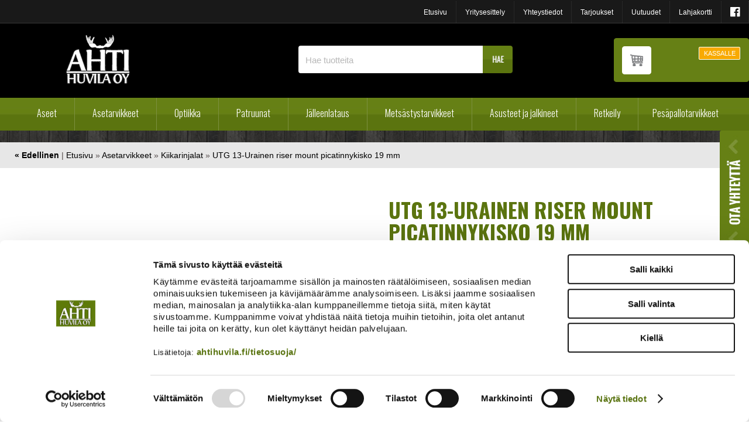

--- FILE ---
content_type: text/html; charset=UTF-8
request_url: https://www.ahtihuvila.fi/cgi-bin/webio2kauppa?Asetarvikkeet/Kiikarinjalat/UTG_13-Urainen_riser_mount_picatinnykisko_19_mm&naytasivu=7150&id=&saitti=ahtihuvila
body_size: 101836
content:
<!DOCTYPE HTML PUBLIC "-//W3C//DTD HTML 4.01 Transitional//EN" "http://www.w3.org/TR/html4/loose.dtd">
<html>
  <head>
    <meta name="language" content="fi">
    <meta http-equiv="X-UA-Compatible" content="IE=edge">
    <meta http-equiv="Content-Type" content="text/html; charset=utf-8">
    <meta name="ROBOTS" content="NOARCHIVE">
    
    <meta name="Description" content="* 13-urainen Picatinny-kisko* pituus 140 mm* korkeus 19 mm* materiaali lentokonealumiini">
    <meta name="viewport" content="width=device-width, initial-scale=1.0, maximum-scale=1.0,user-scalable=0">
    <title>UTG 13-Urainen riser mount picatinnykisko 19 mm | Ahti Huvila - Erätuotteiden verkkokauppa</title>
    <link rel="shortcut icon" href="/content/img/favicon.ico">
    <link rel="icon" type="image/ico" href="/content/img/favicon.ico">
    
      <link type='text/css' href='/admin/css/webio2.min.css?mod=2018-05-23T11:15:01' rel='stylesheet' /> <link rel="stylesheet" href="https://cdn.jsdelivr.net/gh/fancyapps/fancybox@3.5.7/dist/jquery.fancybox.min.css" />   <link href='/admin/css/verkkokauppaoletus.css?mod=2023-10-04T14:09:20' rel='stylesheet' type='text/css' />

      <style type='text/css'>
        #ltuotteetlink{display:none;}
      </style>
      <script type='text/javascript' src='/admin/js/webio.min.js?mod=2017-03-28T09:48:24'></script>
      <script type='text/javascript'>
        var aktiivinenkalenteri=null;function suljekalenteri(){jQuery(aktiivinenkalenteri).fadeOut();}
        function avaakalenteri(id,frame,f,p,k,v,p1,k1,v1){window.frames[frame].document.location='/cgi-bin/webio2-kalenteri2?kieli=&df='+p+'&mf='+k+'&yf='+v+'&p1='+p1+'&k1='+k1+'&v1='+v1+'&lomake='+f+'&parent=1&css=/admin/css/kalenteri.css&merkisto=u';jQuery(aktiivinenkalenteri).fadeOut();jQuery(id).fadeIn();aktiivinenkalenteri=id;}
          
      </script>
      
      
      <script defer src="https://cdn.jsdelivr.net/gh/fancyapps/fancybox@3.5.7/dist/jquery.fancybox.min.js"></script>
      
      
    <script>jQuery.extend({getUrlVars:function(){var vars=[],hash;var hashes=window.location.href.slice(window.location.href.indexOf('?')+1).split('&');for(var i=0;i<hashes.length;i++){hash=hashes[i].split('=');vars.push(hash[0]);vars[hash[0]]=hash[1];}return vars;},getUrlVar:function(name){return jQuery.getUrlVars()[name];},URLDecode:function(value){return value;}});</script><script>var dts=false;if("maxTouchPoints" in navigator){dts=navigator.maxTouchPoints>0;}else if("msMaxTouchPoints" in navigator){dts=navigator.msMaxTouchPoints>0;}else{var mQ=window.matchMedia&&matchMedia("(pointer:coarse)");if(mQ&&mQ.media==="(pointer:coarse)"){dts=!!mQ.matches;}else if("orientation" in window){dts=true;}else{var UA=navigator.userAgent;dts=(/\b(BlackBerry|webOS|iPhone|IEMobile)\b/i.test(UA)||/\b(Android|Windows Phone|iPad|iPod)\b/i.test(UA));}}var laite=0;if(dts){laite=1;}else{laite=2;}
jQuery(document).ready(function(){var vks='1';var ua=navigator.userAgent;ua=ua.replace(/;/g,' ');jQuery.ajax({type:'GET',url:'/cgi-bin/webio2-s2',data:'saitti=ahtihuvila&s=7150&gclid=&r='+decodeURIComponent(window.frames.top.document.referrer)+'&ua='+decodeURIComponent(ua)+'&src=&laite='+laite});});
function statsio(t,a){setTimeout(function(){jQuery.ajax({type:'POST',url:'/cgi-bin/webio2-s2',data:'saitti=ahtihuvila&s=7150&t='+t+'&a='+a+'&tmp='+Math.random()});},2000);}jQuery(document).ready(function(){jQuery(document).find('[data-callbutton]').each(function(){jQuery(this).bind('click',function(){statsio('t',jQuery(this).attr('data-callbutton'));});})});</script>

    <script type="text/javascript" src="/content/js/valikonavaus.js?mod=2015-01-13T10:01:43"></script>
    <script type="text/javascript" src="/content/js/scrolldown.js?mod=2015-03-13T12:18:08"></script>
      <script type="text/javascript" src="/content/js/jquery.meanmenu.js?mod=2015-03-13T12:18:08"></script>
      <link href="/content/css/meanmenu.css?mod=2015-03-13T12:44:23" rel="stylesheet" type="text/css">
      <script type="text/javascript">
        jQuery(document).ready(function () {
          jQuery('#paavalikko-ul').meanmenu({meanTargetContainer: '#mobilemenu-container'});
        });
      </script>
    <link href="/content/css/style.css?mod=2021-11-24T11:27:51" rel="stylesheet" type="text/css">
    <link href="/content/css/front.css?mod=2021-11-26T09:57:13" rel="stylesheet" type="text/css">
    <link href="/content/css/tippunavi.css?mod=2021-11-24T10:21:31" rel="stylesheet" type="text/css">
    <link href="/content/css/verkkokauppa.css?mod=2021-12-28T09:35:40" rel="stylesheet" type="text/css">
    <link href="/content/css/responsive.css?mod=2021-11-24T15:49:43" rel="stylesheet" type="text/css">
    
    <link href="/content/css/responsive-upscale.css?mod=2021-11-26T09:53:29" rel="stylesheet" type="text/css">
    <link href="/content/css/sidebar-content.css?mod=2017-03-31T09:07:50" rel="stylesheet" type="text/css">
    <link href="/content/css/shop-productcard.css?mod=2017-01-27T13:55:54" rel="stylesheet" type="text/css">
    <link href="/content/css/product-card-upd.css?mod=2020-03-17T15:53:23" rel="stylesheet" type="text/css">
    <link href='//fonts.googleapis.com/css?family=Oswald:400,300,700&subset=latin,latin-ext' rel='stylesheet' type='text/css'>
    <link href="//maxcdn.bootstrapcdn.com/font-awesome/4.3.0/css/font-awesome.min.css?mod=" rel="stylesheet">
    

    <meta property="og:image" content="https://www.ahtihuvila.fi/images/verkkokauppa/tuotekortit/UTG_RSX7L_8517.gif" />
    <link media='screen' rel='stylesheet' href='/admin/css/colorbox/colorbox.css?mod=2016-01-26T09:12:32' /><script type='text/javascript' src='/admin/js/colorbox/colorbox/jquery.colorbox-min.js?mod=2016-01-26T09:13:00'></script>
    
    <script type='text/javascript'>
      jQuery.alerts.cancelButton='Peruuta';
      var VerkkokauppaKirjauduttu='0';var ostoskoristatus=0;var koriauki;var tuotevaihtoehdot=new Array();var Tuotevuokraus=0;var infoOk=0;var okOk=0;var sortby='';var valituoteformi='';
      jQuery(document).ready(function(){jQuery('#ostoskoridiv').mouseover(function(){clearTimeout(koriauki)});jQuery('#ostoskoridiv').mouseout(function(){koriauki=setTimeout('ostoskori(0)',1000);});});
      jQuery(document).ready(function(){setTimeout(function(){if(!okOk){PaivitaOstoskori(0);}if(!infoOk){vkAsiakasInfo();}jQuery('#valuuttavaihdin').val('EUR');jQuery('#valuutta-EUR').addClass('aktiivinenvaluutta')},2000);});
      jQuery.fn.center=function(absolute){return this.each(function(){var t=jQuery(this);t.css({position:absolute?'absolute':'fixed',left:'50%',top:'40%',zIndex:'99'}).css({marginLeft:'-'+(t.outerWidth()/2)+'px',marginTop:'-'+(t.outerHeight()/2)+'px'});});};
      function PaivitaOstoskori(force){if(1==1){jQuery.ajax({type:'GET',url:'/tmp/ok-bnqbfmt55v.html?tmp=1769027233',success:function(html){if(html){jQuery('#ostoskori').html(html);}else{okjs();}}});}else{if(okOk&&!force){return 1;}okOk=1;okjs();}}
      function okjs(){jQuery.ajax({type:'GET',url:'/cgi-bin/webio2kauppa-tuoteselaus',data:'action=ajax&tapaus=verkkokauppatoiminnot&tapaus2=haeostoskoridiv&kieli=fi&saitti=ahtihuvila&tmp='+Math.random(),success:function(html){jQuery('#ostoskori').html(html);}});}
      function vkAsiakasInfo(){if(1==1){jQuery.ajax({type:'GET',url:'/tmp/lg-bnqbfmt55v.html?tmp=1769027233',success:function(html){if(html){if(jQuery('#login').length){jQuery('#login').html(html);}else{jQuery('#verkkokauppalogin').html(html);}}else{aijs();}}});}else{aijs();if(infoOk){return 1;}infoOk=1;}}
      function aijs(){jQuery.ajax({type:'GET',url:'/cgi-bin/webio2kauppa-tuoteselaus',data:'action=ajax&tapaus=verkkokauppatoiminnot&tapaus2=logged&naytasivu=7150&saitti=ahtihuvila&redirect=&tmp='+Math.random(),success:function(html){if(jQuery('#login').length){jQuery('#login').html(html);}else{jQuery('#verkkokauppalogin').html(html);}}});}
      function piilotailmoitus(){jQuery('#tuotelisatty_iso').fadeOut();}
      function laajaostoskoriIlmoitus(tid,html){jQuery('#tuotelisatty_iso').html(html);jQuery('#tuotelisatty_iso').center();jQuery('#tuotelisatty_iso').show();jQuery('#wtuote'+tid).hide();jQuery('#w'+tid).hide();jQuery('#btnOsta').hide();jQuery('#btnOstaEK').hide();}
      function shoplogout(){jQuery.ajax({type:'GET',url:'/cgi-bin/webio2kauppa',data:'action=shoplogout&tmp='+Math.random(),success:function(html){document.location=document.location;}});}
      function tallennaostoskori(){jQuery.ajax({type:'GET',url:'/cgi-bin/webio2kauppa',data:'action=ajax&tapaus=verkkokauppatoiminnot&tapaus2=tallennaostoskori&tmp='+Math.random(),success:function(html){if(html=='1'){jAlert('Ostoskori tallennettu!','HUOMIO!!');} else if(html=='2'){jAlert('Ostoskori oli tyhjä, ei tallennettavaa!','HUOMIO!!');}else{jAlert('Tallennuksessa tapahtui virhe!','HUOMIO!!');}}});}
      function haeostoskori(){jQuery.ajax({type:'GET',url:'/cgi-bin/webio2kauppa',data:'action=ajax&tapaus=verkkokauppatoiminnot&tapaus2=haetallennettuostoskori&tmp='+Math.random(),success:function(html){var msg='Ostoskoriin haettu %d tuotetta! ';msg=msg.replace('%d',html);jAlert(msg,'HUOMIO!!');okjs();}});}
      function LisaaTuoteOstoskoriin(tid,suora,tv,tvid,maara,ilmo,erikoiskoko,ek_pituus,ek_leveys,koko_id,vari_id){var m=0;if(erikoiskoko==1){if(ek_pituus>0&&ek_leveys>0){jQuery('#btnOstaEK').show();}else{jAlert('Anna pituus ja leveys!','HUOMIO!');return '';}}else if(suora){if(ilmo){jQuery('#w'+tid).show();}}else{if(maara){m=maara;}else{m=document.tuotelomake.maara.value;}if(m.indexOf('.')>0||m.indexOf(',')>0){alert('Määrä ei kelpaa, anna kokonaisluku!');return 0;}jQuery('#btnOsta').show();}if(Tuotevuokraus){vuokraok=0;if(eval(document.tuotelomake.vuokrauspaiva.value)>0&&eval(document.tuotelomake.vuokrauskuu.value)>0&&eval(document.tuotelomake.vuokrausvuosi.value)>0){vuokraok=1;var vuokrauspaivays=document.tuotelomake.vuokrausvuosi.value+'-'+document.tuotelomake.vuokrauskuu.value+'-'+document.tuotelomake.vuokrauspaiva.value;}if(vuokraok==0){alert('Valitse vuokrauspäivä!');jQuery('#btnOsta').hide();return 0;}}if(tv==1){if(!maara){maara=1;}var url='saitti=ahtihuvila&action=ajax&tapaus=verkkokauppatoiminnot&tapaus2=lisaatuotekoriin&tid='+tid+'&maara='+maara+'&tvid='+tvid+'&tmp='+Math.random();}else if(suora==1){var url='saitti=ahtihuvila&action=ajax&tapaus=verkkokauppatoiminnot&tapaus2=lisaatuotekoriin&tid='+tid+'&maara=1&kokovalinta=0&varivalinta=0&tmp='+Math.random();}else if(suora==2){var url='saitti=ahtihuvila&action=ajax&tapaus=verkkokauppatoiminnot&tapaus2=lisaatuotekoriin&tid='+tid+'&maara=1&kokovalinta='+koko_id+'&varivalinta='+vari_id+'&tmp='+Math.random();}else{var url='saitti=ahtihuvila&action=ajax&tapaus=verkkokauppatoiminnot&tapaus2=lisaatuotekoriin&tid='+tid+'&maara='+document.tuotelomake.maara.value+'&kokovalinta='+document.tuotelomake.kokovalinta.value+'&varivalinta='+document.tuotelomake.varivalinta.value+'&tmp='+Math.random();if(Tuotevuokraus){url=url+'&vuokrauspaiva='+document.tuotelomake.vuokrauspaiva.value;url=url+'&vuokrauskuu='+document.tuotelomake.vuokrauskuu.value;url=url+'&vuokrausvuosi='+document.tuotelomake.vuokrausvuosi.value;url=url+'&vuokraus=1';}koko_id=document.tuotelomake.kokovalinta.value;vari_id=document.tuotelomake.varivalinta.value;}if(erikoiskoko==1){url=url+'&lisaaerikoiskoko=1&ekp='+ek_pituus+'&ekl='+ek_leveys;}jQuery.ajax({type:'GET',url:'/cgi-bin/webio2kauppa',data:url,success:function(html){var tmp=html.split('|');if(tmp[0]=='1'){PaivitaOstoskori(1);if(ilmo){laajaostoskoriIlmoitus(tid,tmp[2]);}if(erikoiskoko==1){}else{if(suora){}else{}}}else if(tmp[0]=='0'){jQuery('.ostanappi_tuotekortti_wait').hide();jAlert('Et voi ostaa, sillä varastossa ei ole tarpeeksi!','HUOMIO!');}else if(tmp[0]=='-2'){jAlert('Tämän tuotteen minimitoimitusmäärä on '+tmp[1]+' kpl','HUOMIO!');jQuery('.ostanappi_tuotekortti_wait').hide();}else if(tmp[0]=='-1'){jAlert('Voit ostaa enintään '+tmp[0]+' kpl','HUOMIO!');}}});return false;}
      function LisaaTuoteOstoskoriin2(){var tid=document.tuotelomake.tid.value;var koko_id=document.tuotelomake.kokovalinta.value;;jQuery.ajax({type:'GET',url:'/cgi-bin/webio2kauppa',data:jQuery('#tuotekortti').serialize(),success:function(html){var tmp=html.split('|');if(tmp[0]=='1'){PaivitaOstoskori(1);laajaostoskoriIlmoitus(tid,tmp[2]);}else if(tmp[0]=='0'){jQuery('.ostanappi_tuotekortti_wait').hide();jAlert('Et voi ostaa, sillä varastossa ei ole tarpeeksi!','HUOMIO!');}else if(tmp[0]=='-1'){jAlert('Voit ostaa enintään '+tmp[1]+' kpl','HUOMIO!');}else if(tmp[0]=='-2'){jAlert('Tämän tuotteen minimitoimitusmäärä on '+tmp[1]+' kpl','HUOMIO!');}}});}
      function vaihdavaluutta(cur){document.location=document.location+'&valuutta='+cur;}
      function tarkastahetu(t,v){if(v.length==0){hetuok=1;jQuery(t).removeClass('lomakepuute');}else{if(v.length==11){jQuery.ajax({type:'GET',url:'/cgi-bin/webio2',data:'action=ajax&tapaus=verkkokauppatoiminnot&tapaus2=tarkastahetu&h='+v+'&tmp='+Math.random(),success:function(html){if(html=='1'){jQuery('#mt_14').show();jQuery(t).removeClass('lomakepuute');hetuok=1;}else{jQuery('#mt_14').hide();jQuery(t).addClass('lomakepuute');hetuok=0;}}});}}}
      function getBtnVal(name){var bs=document.getElementsByName(name);for(var i=0;i<bs.length;i++){var b=bs[i];if(b.checked){return b.value;}}return 0;}
      function vertailuun(tid){jQuery.ajax({type:'GET',url:'/cgi-bin/webio2kauppa',data:'action=ajax&tapaus=verkkokauppatoiminnot&tapaus2=lisaatuotevertailuun&tid='+tid+'&tmp='+Math.random(),success:function(html){jQuery('#tvc').html(html);}});}
      function poistavertailusta(tid){jQuery.ajax({type:'GET',url:'/cgi-bin/webio2kauppa',data:'action=ajax&tapaus=verkkokauppatoiminnot&tapaus2=lisaatuotevertailuun&tid='+tid+'&tmp='+Math.random(),success:function(html){document.location=document.location;}});}
      function sorts(a,b){if(sortby=='h'){return jQuery(a).data('h')>jQuery(b).data('h')?1:-1;}else if(sortby=='k'){return jQuery(a).data('h')<jQuery(b).data('h')?1:-1;}else if(sortby=='aa'){return jQuery(a).data('a')>jQuery(b).data('a')?1:-1;}else if(sortby=='ad'){return jQuery(a).data('a')<jQuery(b).data('a')?1:-1;}else if(sortby=='b'){return jQuery(a).data('b')<jQuery(b).data('b')?1:-1;}else if(sortby=='c'){return jQuery(a).data('c')<jQuery(b).data('c')?1:-1;}else if(sortby=='d'){return jQuery(a).data('d')<jQuery(b).data('d')?1:-1;}else if(sortby=='e'){return jQuery(a).data('e')<jQuery(b).data('e')?1:-1;}}
      function jarjestatuotteet(v){sortby=v.value;jQuery('#listaus .selaus_wrapper').sort(sorts).appendTo('#listaus');}
      function verkkokauppaloki(v,t,i){jQuery.ajax({type:'GET',url:'/cgi-bin/webio2kauppa-tuoteselaus',data:'action=vkajax&tapaus=verkkokauppatoiminnotV3&tapaus2=loki&v='+v+'&t='+t+'&i='+i,success:function(html){}});}
      function tallennavalituote(){jQuery.ajax({type:'POST',url:'/cgi-bin/webio2',data:jQuery('#formi-'+valituoteformi).serialize(),success:function(html){jQuery('#formi-'+valituoteformi).html(html);document.location=document.location;}});}
      function poistavalituote(id){jConfirm('Poistetaanko','Varmistus',function(r){if(r){jQuery.ajax({type:'get',url:'/cgi-bin/webio2',data:'action=ajax&tapaus=poistavalituote&id='+id,success:function(html){document.location=document.location;}});}});}
      
      jQuery(document).ready(function(){var dts=false;if("maxTouchPoints" in navigator){dts=navigator.maxTouchPoints>0;}else if("msMaxTouchPoints" in navigator){dts=navigator.msMaxTouchPoints>0;}else{var mQ=window.matchMedia&&matchMedia("(pointer:coarse)");if(mQ&&mQ.media==="(pointer:coarse)"){dts=!!mQ.matches;}else if("orientation" in window){dts=true;}else{var UA=navigator.userAgent;dts=(/\b(BlackBerry|webOS|iPhone|IEMobile)\b/i.test(UA)||/\b(Android|Windows Phone|iPad|iPod)\b/i.test(UA));}}var laite=0;if(dts){laite=1;}else{laite=2;}jQuery.ajax({type:"GET",url:"/cgi-bin/webio2kauppa-tuoteselaus",data:"action=ajax&tapaus=verkkokauppatoiminnot&tapaus2=tallennalaite&saitti=ahtihuvila&ua="+encodeURIComponent(navigator.userAgent)+"&laite="+laite});});
      
      
      jQuery(document).ready(function(){jQuery('#menuroot ul').each(function(){jQuery(this).css('display','none');});jQuery('#m_41').css('display','');jQuery('#m_5').css('display','');jQuery('#m_7150').css('display',''); jQuery('#menuroot .category').click(function(){var cid='#'+jQuery(this).attr('cid');if(jQuery(cid).css('display')=='none'){jQuery(cid).css('display','block');}else{jQuery(cid).css('display','none');}if(jQuery(this).hasClass('valikko_kiinni')){jQuery(this).removeClass('valikko_kiinni').addClass('valikko_auki');}else{jQuery(this).removeClass('valikko_auki').addClass('valikko_kiinni');}return false;});});
      
    </script>
    <script>
      function goBack() {
        window.history.back()
      }
    </script>
  <!-- Google Consent Mode -->
<script data-cookieconsent="ignore">
window.dataLayer = window.dataLayer || [];
function gtag() {
dataLayer.push(arguments)
      }
gtag("consent", "default", {
ad_storage:"denied",
ad_personalization:"denied",
ad_user_data:"denied",
analytics_storage:"denied",
functionality_storage:"denied",
personalization_storage:"denied",
security_storage:"granted",
wait_for_update:500
      });
gtag("set", "ads_data_redaction", true);
gtag("set", "url_passthrough", true);
</script>
<!-- End Google Consent Mode -->

<!-- Google Tag Manager -->
<script data-cookieconsent="ignore"> (function(w,d,s,l,i){w[l]=w[l]||[];w[l].push({'gtm.start':
new Date().getTime(),event:'gtm.js'});var f=d.getElementsByTagName(s)[0],
j=d.createElement(s),dl=l!='dataLayer'?'&l='+l:'';j.async=true;j.src=
'https://www.googletagmanager.com/gtm.js?id='+i+dl;f.parentNode.insertBefore(j,f);
})(window,document,'script','dataLayer','GTM-PPZN7XPR');</script>
<!-- End Google Tag Manager -->

<!-- Cookiebot -->
<script id="Cookiebot" src="https://consent.cookiebot.com/uc.js" data-cbid="26e49285-2eb3-46cc-bcc7-89e49034d4a2" data-blockingmode="auto" type="text/javascript"></script>
<!-- End Cookiebot -->

<meta name="google-site-verification" content="nXU9byVr-YO-DaqWTs_J3w4C4zm4zs7XvL0PdqmG3S0" />

</head>
  <body >
    <div id="tuotelisatty_iso" style="display:none;"></div>  
    <div id="ylaosa">
      <ul id="top-navi">
        <li><a id="facebooklinkki" href="https://www.facebook.com/ahtihuvilaoy/" target="_blank"><i class="fa fa-facebook-official" aria-hidden="true"></i>
          </a></li>
        <li><a href="/cgi-bin/webio2kauppa?Lahjakortti&naytasivu=17&id=0&saitti=ahtihuvila" title="Lahjakortti">Lahjakortti</a></li>
        <li><a href="/cgi-bin/webio2kauppa?Uutuudet&naytasivu=16&id=0&saitti=ahtihuvila" title="Uutuudet">Uutuudet</a></li>
        <li><a href="/cgi-bin/webio2kauppa?Tarjoukset&naytasivu=15&id=0&saitti=ahtihuvila" title="Tarjoukset">Tarjoukset</a></li>
        <li><a href="/yhteystiedot/" title="Yhteystiedot">Yhteystiedot</a></li>
        <li><a href="/yritysesittely/" title="Yritysesittely">Yritysesittely</a></li>
        <li><a href="/" title="Etusivu">Etusivu</a></li>
      </ul>
    </div>
    <div id="alasivutausta">
	 <div class="content-col wide-upd" id="header">
      <div class="keskita wide-upd">
        <div id="mustatausta">
          <div id="logo-resp"><a href="/"><img src="/content/img/header/logo.png?mod=2014-06-12T12:44:42" alt="Ahti Huvila" width="111" height="85" border="0"></a></div>
            <div id="kauppatoiminnot-resp"><a href="/yritysesittely/hakusivu.html"><i class="fa fa-search fa"></i></a><a href="/cgi-bin/webio2kauppa?naytasivu=3&tapaus=verkkokauppatilaus&saitti=ahtihuvila&vaihe=1"><i class="fa fa-shopping-cart  fa"></i></a></div>
          <p id="logo"><a href="/"><img src="/content/img/header/logo.png?mod=2014-06-12T12:44:42" alt="Ahti Huvila" width="111" height="85" border="0"></a></p>
          <div id="haku">
            
    <form action='/cgi-bin/webio2kauppa' method='POST' onSubmit='stop();'>
      <fieldset class="search">
          <input type='text' id='pikahakusana' name='hakusana' value='Hae tuotteita' class='box' onKeyUp='verkkokauppahaku(this.value)' onBlur='piilotaverkkokauppahaku()'  onClick='this.value=""'>
          <input type="image" src="//www.ahtihuvila.fi/content/img/header/btn_hae.png?mod=" alt="Submit" style='cursor:pointer' class='btn'>
        </fieldset>
      <style type='text/css'>
        .odotapikahaku {background-image:url('/admin/img/wait.gif');background-position:right;background-repeat:no-repeat;}
      </style>
      <div id='waitSearch' style='text-align:center;z-index:60;position:absolute;width:270px;height:100px;display:none;'><br><br><br><br><img src='/admin/img/wait.gif?mod=2016-01-26T09:12:30' border='0' width='32' style='width:32px !important;'></div>
      <div id='verkkokauppatuotehaku' style='display:none;width:470px;height:30px;overflow:auto;border:1px solid #CCCCCC;background-color:#FFFFFF;position:absolute;z-index:50;'></div>
      <script type='text/javascript'>
        var ShopSearchTimer=null;var hakukiekka=0;var pikahaku=1;
        function verkkokauppahaku(hs){clearTimeout(ShopSearchTimer);ShopSearchTimer=setTimeout(function(){verkkokauppahakufunktio(hs)},1500);}
        function verkkokauppahakufunktio(hs){if(hs=='Etsi tuotteita'){jQuery('#pikahakusana').val('');}if(hs!='Etsi tuotteita'&&hs!=''){jQuery('#pikahakusana').addClass('odotapikahaku');hakukiekka++;jQuery('#verkkokauppatuotehaku').html('');if(pikahaku){var w=jQuery('#pikahakusana').width();if(eval(w)>0){if(eval(w)<350){w=350;}}else{w=470;}jQuery('#verkkokauppatuotehaku').css('width',w+10+'px');jQuery('#verkkokauppatuotehaku').fadeIn('fast');jQuery('#verkkokauppatuotehaku').html('<table><tr><td class="verkkokauppapikahakuvaliotsikko">Hakee tuotteita ...</td></tr></table>');jQuery('#verkkokauppatuotehaku').css('height','30px');}jQuery.ajax({type:'GET',url:'/cgi-bin/webio2kauppa',data:'action=ajax&tapaus=verkkokauppatoiminnot&tapaus2=verkkokauppapikahaku&palautahakutulosmaara=1&kieli=fi&saitti=ahtihuvila&hakusana='+hs+'&kiekka='+hakukiekka+'&tmp='+Math.random(),success:function(html){if(pikahaku){var res=html.split('¤');if(res[0]==hakukiekka){var h=eval(res[1])*33+45;if(h>300){h=350;}jQuery('#verkkokauppatuotehaku').html(res[2]);jQuery('#verkkokauppatuotehaku').animate({height:h+'px'});jQuery('#pikahakusana').removeClass('odotapikahaku');jQuery('#waitSearch').hide();jQuery('#hakutyhjenna').show();}}}});}else{verkkokauppahakupiiloon();jQuery('#pikahakusana').removeClass('odotapikahaku');}}
        function verkkokauppahakupiiloon(p){jQuery('#waitSearch').hide();jQuery('#hakutyhjenna').hide();jQuery('#verkkokauppatuotehaku').html('');jQuery('#verkkokauppatuotehaku').fadeOut('fast');jQuery('#pikahakusana').removeClass('odotapikahaku');if(p){jQuery('#pikahakusana').val('');}}
        function piilotaverkkokauppahaku(){
          //setTimeout('verkkokauppahakupiiloon(1)',200);
        }
        function stop(){pikahaku=0;verkkokauppahakupiiloon(0);clearTimeout(ShopSearchTimer);jQuery('#pikahakusana').removeClass('odotapikahaku');}
      </script>
      <input type='hidden' name='naytasivu' value='2511'>
      <input type='hidden' name='tapaus' value='verkkokauppahaku'>
      <input type='hidden' name='saitti' value='ahtihuvila'>
    </form> 
          </div>
          <div id="kirjautuminen">
            <div id="verkkokauppa-ostoskori-kirjautunut">
              <div id="ostoskoritiedot">
                <div id='ostoskori'> <!--OSTOSKORIPAIKKA--> </div>
                <div id="okpainike"><a href="/cgi-bin/webio2kauppa?naytasivu=3&tapaus=verkkokauppatilaus&saitti=ahtihuvila&vaihe=1" target="_blank">KASSALLE</a></div>
              </div>
              <div id="ostoskori-toimintopainikkeet"><div id='verkkokauppalogin'> <!--LOGINPAIKKA--> </div></div>
            </div>
          </div>
        </div>
      </div>
	</div>
	 <div class="content-col wide-upd">
      <div class="keskita wide-upd" id="mainnavi">

        <div id="main-navi-resp">
          <div id="paavalikko-resp">
            <div id="mobilemenu-container"></div>
            <div id="paavalikko-ul"><ul><li><a href='/'>Etusivu</a>
<ul tabindex="0" class="webcategory-navi"><li><a href='/cgi-bin/webio2kauppa?Etusivu/Tammiale&naytasivu=2900&id=0&saitti=ahtihuvila'>Tammiale</a></li></ul></li><li><a href='/cgi-bin/webio2kauppa?Aseet&naytasivu=4&id=0&saitti=ahtihuvila'>Aseet</a>
<ul tabindex="0" class="webcategory-navi"><li><a href='/cgi-bin/webio2kauppa?Aseet/Haulikot&naytasivu=18&id=0&saitti=ahtihuvila'>Haulikot</a>
<ul tabindex="0" class="webcategory-navi"><li><a href='/cgi-bin/webio2kauppa?Aseet/Haulikot/Kaksipiippuiset&naytasivu=19&id=0&saitti=ahtihuvila'>Kaksipiippuiset</a></li><li><a href='/cgi-bin/webio2kauppa?Aseet/Haulikot/Pumppuhaulikot&naytasivu=20&id=0&saitti=ahtihuvila'>Pumppuhaulikot</a></li><li><a href='/cgi-bin/webio2kauppa?Aseet/Haulikot/Puoliautomaatti&naytasivu=21&id=0&saitti=ahtihuvila'>Puoliautomaatti</a></li></ul></li><li><a href='/cgi-bin/webio2kauppa?Aseet/Kiväärit&naytasivu=27&id=0&saitti=ahtihuvila'>Kiväärit</a>
<ul tabindex="0" class="webcategory-navi"><li><a href='/cgi-bin/webio2kauppa?Aseet/Kiväärit/Beretta,_Sako&naytasivu=33&id=0&saitti=ahtihuvila'>Beretta, Sako</a></li><li><a href='/cgi-bin/webio2kauppa?Aseet/Kiväärit/Browning&naytasivu=28&id=0&saitti=ahtihuvila'>Browning</a></li><li><a href='/cgi-bin/webio2kauppa?Aseet/Kiväärit/CZ,_Mauser&naytasivu=29&id=0&saitti=ahtihuvila'>CZ, Mauser</a></li><li><a href='/cgi-bin/webio2kauppa?Aseet/Kiväärit/Blaser,_Marlin&naytasivu=30&id=0&saitti=ahtihuvila'>Blaser, Marlin</a></li><li><a href='/cgi-bin/webio2kauppa?Aseet/Kiväärit/Benelli&naytasivu=32&id=0&saitti=ahtihuvila'>Benelli</a></li><li><a href='/cgi-bin/webio2kauppa?Aseet/Kiväärit/Sabatti&naytasivu=8219&id=0&saitti=ahtihuvila'>Sabatti</a></li><li><a href='/cgi-bin/webio2kauppa?Aseet/Kiväärit/Sauer&naytasivu=34&id=0&saitti=ahtihuvila'>Sauer</a></li><li><a href='/cgi-bin/webio2kauppa?Aseet/Kiväärit/Tikka&naytasivu=35&id=0&saitti=ahtihuvila'>Tikka</a></li><li><a href='/cgi-bin/webio2kauppa?Aseet/Kiväärit/Muut&naytasivu=31&id=0&saitti=ahtihuvila'>Muut</a></li></ul></li><li><a href='/cgi-bin/webio2kauppa?Aseet/Pienoiskiväärit&naytasivu=36&id=0&saitti=ahtihuvila'>Pienoiskiväärit</a></li><li><a href='/cgi-bin/webio2kauppa?Aseet/Yhdistelmäaseet&naytasivu=37&id=0&saitti=ahtihuvila'>Yhdistelmäaseet</a></li><li><a href='/cgi-bin/webio2kauppa?Aseet/Käsiaseet&naytasivu=25&id=0&saitti=ahtihuvila'>Käsiaseet</a></li><li><a href='/cgi-bin/webio2kauppa?Aseet/Ilma-aseet_ja_tarvikkeet&naytasivu=22&id=0&saitti=ahtihuvila'>Ilma-aseet ja tarvikkeet</a>
<ul tabindex="0" class="webcategory-navi"><li><a href='/cgi-bin/webio2kauppa?Aseet/Ilma-aseet_ja_tarvikkeet/Ilma-aseet&naytasivu=23&id=0&saitti=ahtihuvila'>Ilma-aseet</a></li><li><a href='/cgi-bin/webio2kauppa?Aseet/Ilma-aseet_ja_tarvikkeet/Tarvikkeet&naytasivu=24&id=0&saitti=ahtihuvila'>Tarvikkeet</a></li></ul></li><li><a href='/cgi-bin/webio2kauppa?Aseet/Käytetyt_aseet&naytasivu=26&id=0&saitti=ahtihuvila'>Käytetyt aseet</a></li><li><a href='/cgi-bin/webio2kauppa?Aseet/Sakon_esittelyaseet&naytasivu=8146&id=0&saitti=ahtihuvila'>Sakon esittelyaseet</a></li></ul></li><li class="path"><a href='/cgi-bin/webio2kauppa?Asetarvikkeet&naytasivu=5&id=0&saitti=ahtihuvila'>Asetarvikkeet</a>
<ul tabindex="0" class="webcategory-navi"><li><a href='/cgi-bin/webio2kauppa?Asetarvikkeet/Aseenhoitovälineet&naytasivu=39&id=0&saitti=ahtihuvila'>Aseenhoitovälineet</a></li><li><a href='/cgi-bin/webio2kauppa?Asetarvikkeet/Hihnalenkit&naytasivu=40&id=0&saitti=ahtihuvila'>Hihnalenkit</a></li><li><a href='/cgi-bin/webio2kauppa?Asetarvikkeet/Kiikarinjalat&naytasivu=41&id=0&saitti=ahtihuvila'>Kiikarinjalat</a></li><li><a href='/cgi-bin/webio2kauppa?Asetarvikkeet/Lippaat&naytasivu=42&id=0&saitti=ahtihuvila'>Lippaat</a></li><li class="path"><a href='/cgi-bin/webio2kauppa?Asetarvikkeet/Perälevyt,_Tukit&naytasivu=44&id=0&saitti=ahtihuvila'>Perälevyt, Tukit</a></li><li><a href='/cgi-bin/webio2kauppa?Asetarvikkeet/Supistajat&naytasivu=45&id=0&saitti=ahtihuvila'>Supistajat</a></li><li><a href='/cgi-bin/webio2kauppa?Asetarvikkeet/Tähtäimet&naytasivu=46&id=0&saitti=ahtihuvila'>Tähtäimet</a></li><li><a href='/cgi-bin/webio2kauppa?Asetarvikkeet/Ampumatuet&naytasivu=47&id=0&saitti=ahtihuvila'>Ampumatuet</a></li><li><a href='/cgi-bin/webio2kauppa?Asetarvikkeet/Äänenvaimentimet&naytasivu=38&id=0&saitti=ahtihuvila'>Äänenvaimentimet</a></li><li><a href='/cgi-bin/webio2kauppa?Asetarvikkeet/Muut&naytasivu=43&id=0&saitti=ahtihuvila'>Muut</a></li></ul></li><li><a href='/cgi-bin/webio2kauppa?Optiikka&naytasivu=6&id=0&saitti=ahtihuvila'>Optiikka</a>
<ul tabindex="0" class="webcategory-navi"><li><a href='/cgi-bin/webio2kauppa?Optiikka/Aimpoint&naytasivu=77&id=0&saitti=ahtihuvila'>Aimpoint</a></li><li><a href='/cgi-bin/webio2kauppa?Optiikka/Burris&naytasivu=78&id=0&saitti=ahtihuvila'>Burris</a></li><li><a href='/cgi-bin/webio2kauppa?Optiikka/Bushnell&naytasivu=79&id=0&saitti=ahtihuvila'>Bushnell</a></li><li><a href='/cgi-bin/webio2kauppa?Optiikka/Blaser,_Leica&naytasivu=80&id=0&saitti=ahtihuvila'>Blaser, Leica</a></li><li><a href='/cgi-bin/webio2kauppa?Optiikka/NikkoStirling&naytasivu=86&id=0&saitti=ahtihuvila'>NikkoStirling</a></li><li><a href='/cgi-bin/webio2kauppa?Optiikka/Hawke,_Shirstone&naytasivu=91&id=0&saitti=ahtihuvila'>Hawke, Shirstone</a></li><li><a href='/cgi-bin/webio2kauppa?Optiikka/Kahles&naytasivu=82&id=0&saitti=ahtihuvila'>Kahles</a></li><li><a href='/cgi-bin/webio2kauppa?Optiikka/Leupold&naytasivu=84&id=0&saitti=ahtihuvila'>Leupold</a></li><li><a href='/cgi-bin/webio2kauppa?Optiikka/Meopta&naytasivu=85&id=0&saitti=ahtihuvila'>Meopta</a></li><li><a href='/cgi-bin/webio2kauppa?Optiikka/GPO&naytasivu=87&id=0&saitti=ahtihuvila'>GPO</a></li><li><a href='/cgi-bin/webio2kauppa?Optiikka/Steiner&naytasivu=88&id=0&saitti=ahtihuvila'>Steiner</a></li><li><a href='/cgi-bin/webio2kauppa?Optiikka/Swarovski&naytasivu=89&id=0&saitti=ahtihuvila'>Swarovski</a></li><li><a href='/cgi-bin/webio2kauppa?Optiikka/Vixen&naytasivu=4122&id=0&saitti=ahtihuvila'>Vixen</a></li><li><a href='/cgi-bin/webio2kauppa?Optiikka/Zeiss&naytasivu=6348&id=0&saitti=ahtihuvila'>Zeiss</a></li><li><a href='/cgi-bin/webio2kauppa?Optiikka/Etäisyysmittarit&naytasivu=81&id=0&saitti=ahtihuvila'>Etäisyysmittarit</a></li><li><a href='/cgi-bin/webio2kauppa?Optiikka/Katselukiikarit&naytasivu=83&id=0&saitti=ahtihuvila'>Katselukiikarit</a></li><li><a href='/cgi-bin/webio2kauppa?Optiikka/Tarvikkeet&naytasivu=90&id=0&saitti=ahtihuvila'>Tarvikkeet</a></li><li><a href='/cgi-bin/webio2kauppa?Optiikka/Pimeänäkölaitteet&naytasivu=7821&id=0&saitti=ahtihuvila'>Pimeänäkölaitteet</a></li></ul></li><li><a href='/cgi-bin/webio2kauppa?Patruunat&naytasivu=7&id=0&saitti=ahtihuvila'>Patruunat</a>
<ul tabindex="0" class="webcategory-navi"><li><a href='/cgi-bin/webio2kauppa?Patruunat/Haulikko&naytasivu=92&id=0&saitti=ahtihuvila'>Haulikko</a>
<ul tabindex="0" class="webcategory-navi"><li><a href='/cgi-bin/webio2kauppa?Patruunat/Haulikko/B&P&naytasivu=93&id=0&saitti=ahtihuvila'>B&P</a></li><li><a href='/cgi-bin/webio2kauppa?Patruunat/Haulikko/Cheddite,_RC&naytasivu=94&id=0&saitti=ahtihuvila'>Cheddite, RC</a></li><li><a href='/cgi-bin/webio2kauppa?Patruunat/Haulikko/Geco,_Norma&naytasivu=95&id=0&saitti=ahtihuvila'>Geco, Norma</a></li><li><a href='/cgi-bin/webio2kauppa?Patruunat/Haulikko/Bioammo,_Hubertus&naytasivu=96&id=0&saitti=ahtihuvila'>Bioammo, Hubertus</a></li><li><a href='/cgi-bin/webio2kauppa?Patruunat/Haulikko/Remington&naytasivu=98&id=0&saitti=ahtihuvila'>Remington</a></li><li><a href='/cgi-bin/webio2kauppa?Patruunat/Haulikko/Rottweill,_RWS&naytasivu=99&id=0&saitti=ahtihuvila'>Rottweill, RWS</a></li><li><a href='/cgi-bin/webio2kauppa?Patruunat/Haulikko/Saga,_Federal&naytasivu=100&id=0&saitti=ahtihuvila'>Saga, Federal</a></li><li><a href='/cgi-bin/webio2kauppa?Patruunat/Haulikko/Sellier&Bellot,_Eley&naytasivu=101&id=0&saitti=ahtihuvila'>Sellier&Bellot, Eley</a></li><li><a href='/cgi-bin/webio2kauppa?Patruunat/Haulikko/Winchester&naytasivu=3746&id=0&saitti=ahtihuvila'>Winchester</a></li><li><a href='/cgi-bin/webio2kauppa?Patruunat/Haulikko/Muut&naytasivu=97&id=0&saitti=ahtihuvila'>Muut</a></li></ul></li><li><a href='/cgi-bin/webio2kauppa?Patruunat/Kivääri&naytasivu=102&id=0&saitti=ahtihuvila'>Kivääri</a>
<ul tabindex="0" class="webcategory-navi"><li><a href='/cgi-bin/webio2kauppa?Patruunat/Kivääri/Lapua&naytasivu=103&id=0&saitti=ahtihuvila'>Lapua</a></li><li><a href='/cgi-bin/webio2kauppa?Patruunat/Kivääri/Norma&naytasivu=105&id=0&saitti=ahtihuvila'>Norma</a></li><li><a href='/cgi-bin/webio2kauppa?Patruunat/Kivääri/RWS&naytasivu=106&id=0&saitti=ahtihuvila'>RWS</a></li><li><a href='/cgi-bin/webio2kauppa?Patruunat/Kivääri/Sako&naytasivu=107&id=0&saitti=ahtihuvila'>Sako</a></li><li><a href='/cgi-bin/webio2kauppa?Patruunat/Kivääri/Sellier&Bellot&naytasivu=108&id=0&saitti=ahtihuvila'>Sellier&Bellot</a></li><li><a href='/cgi-bin/webio2kauppa?Patruunat/Kivääri/Muut&naytasivu=104&id=0&saitti=ahtihuvila'>Muut</a></li></ul></li><li><a href='/cgi-bin/webio2kauppa?Patruunat/Pienoiskivääri&naytasivu=109&id=0&saitti=ahtihuvila'>Pienoiskivääri</a></li><li><a href='/cgi-bin/webio2kauppa?Patruunat/Pistooli&naytasivu=110&id=0&saitti=ahtihuvila'>Pistooli</a></li></ul></li><li><a href='/cgi-bin/webio2kauppa?Jälleenlataus&naytasivu=8&id=0&saitti=ahtihuvila'>Jälleenlataus</a>
<ul tabindex="0" class="webcategory-navi"><li><a href='/cgi-bin/webio2kauppa?Jälleenlataus/Holkkisarjat&naytasivu=56&id=0&saitti=ahtihuvila'>Holkkisarjat</a></li><li><a href='/cgi-bin/webio2kauppa?Jälleenlataus/Hylsyt&naytasivu=57&id=0&saitti=ahtihuvila'>Hylsyt</a></li><li><a href='/cgi-bin/webio2kauppa?Jälleenlataus/Latausvälineet&naytasivu=58&id=0&saitti=ahtihuvila'>Latausvälineet</a></li><li><a href='/cgi-bin/webio2kauppa?Jälleenlataus/Luodit&naytasivu=59&id=0&saitti=ahtihuvila'>Luodit</a>
<ul tabindex="0" class="webcategory-navi"><li><a href='/cgi-bin/webio2kauppa?Jälleenlataus/Luodit/Barnes&naytasivu=4901&id=0&saitti=ahtihuvila'>Barnes</a></li><li><a href='/cgi-bin/webio2kauppa?Jälleenlataus/Luodit/Lapua,_Berger&naytasivu=60&id=0&saitti=ahtihuvila'>Lapua, Berger</a></li><li><a href='/cgi-bin/webio2kauppa?Jälleenlataus/Luodit/Norma&naytasivu=2951&id=0&saitti=ahtihuvila'>Norma</a></li><li><a href='/cgi-bin/webio2kauppa?Jälleenlataus/Luodit/Sako&naytasivu=62&id=0&saitti=ahtihuvila'>Sako</a></li><li><a href='/cgi-bin/webio2kauppa?Jälleenlataus/Luodit/Muut&naytasivu=61&id=0&saitti=ahtihuvila'>Muut</a></li></ul></li><li><a href='/cgi-bin/webio2kauppa?Jälleenlataus/Patruunarasiat&naytasivu=63&id=0&saitti=ahtihuvila'>Patruunarasiat</a></li><li><a href='/cgi-bin/webio2kauppa?Jälleenlataus/Haulikon_lataustarvikkeet&naytasivu=4142&id=0&saitti=ahtihuvila'>Haulikon lataustarvikkeet</a></li><li><a href='/cgi-bin/webio2kauppa?Jälleenlataus/Nallit&naytasivu=8571&id=0&saitti=ahtihuvila'>Nallit</a></li></ul></li><li><a href='/cgi-bin/webio2kauppa?Metsästystarvikkeet&naytasivu=9&id=0&saitti=ahtihuvila'>Metsästystarvikkeet</a>
<ul tabindex="0" class="webcategory-navi"><li><a href='/cgi-bin/webio2kauppa?Metsästystarvikkeet/Ampumataulut&naytasivu=2949&id=0&saitti=ahtihuvila'>Ampumataulut</a></li><li><a href='/cgi-bin/webio2kauppa?Metsästystarvikkeet/Asekaapit&naytasivu=64&id=0&saitti=ahtihuvila'>Asekaapit</a></li><li><a href='/cgi-bin/webio2kauppa?Metsästystarvikkeet/Aselaukut&naytasivu=65&id=0&saitti=ahtihuvila'>Aselaukut</a></li><li><a href='/cgi-bin/webio2kauppa?Metsästystarvikkeet/Houkutuskuvat_ja_hajusteet&naytasivu=66&id=0&saitti=ahtihuvila'>Houkutuskuvat ja hajusteet</a></li><li><a href='/cgi-bin/webio2kauppa?Metsästystarvikkeet/Houkutuspillit&naytasivu=67&id=0&saitti=ahtihuvila'>Houkutuspillit</a></li><li><a href='/cgi-bin/webio2kauppa?Metsästystarvikkeet/Kiekonheittimet&naytasivu=68&id=0&saitti=ahtihuvila'>Kiekonheittimet</a></li><li><a href='/cgi-bin/webio2kauppa?Metsästystarvikkeet/Kuulosuojaimet&naytasivu=69&id=0&saitti=ahtihuvila'>Kuulosuojaimet</a></li><li><a href='/cgi-bin/webio2kauppa?Metsästystarvikkeet/Metsästyselektroniikka&naytasivu=70&id=0&saitti=ahtihuvila'>Metsästyselektroniikka</a></li><li><a href='/cgi-bin/webio2kauppa?Metsästystarvikkeet/Naamiointi&naytasivu=72&id=0&saitti=ahtihuvila'>Naamiointi</a></li><li><a href='/cgi-bin/webio2kauppa?Metsästystarvikkeet/Patruunavyöt_ja_hihnat&naytasivu=73&id=0&saitti=ahtihuvila'>Patruunavyöt ja hihnat</a></li><li><a href='/cgi-bin/webio2kauppa?Metsästystarvikkeet/Puukot&naytasivu=74&id=0&saitti=ahtihuvila'>Puukot</a></li><li><a href='/cgi-bin/webio2kauppa?Metsästystarvikkeet/Pyyntiraudat&naytasivu=75&id=0&saitti=ahtihuvila'>Pyyntiraudat</a></li><li><a href='/cgi-bin/webio2kauppa?Metsästystarvikkeet/Riistakamerat&naytasivu=76&id=0&saitti=ahtihuvila'>Riistakamerat</a></li><li><a href='/cgi-bin/webio2kauppa?Metsästystarvikkeet/Muut&naytasivu=71&id=0&saitti=ahtihuvila'>Muut</a></li><li><a href='/cgi-bin/webio2kauppa?Metsästystarvikkeet/Jousitarvikkeet&naytasivu=3643&id=0&saitti=ahtihuvila'>Jousitarvikkeet</a></li></ul></li><li><a href='/cgi-bin/webio2kauppa?Asusteet_ja_jalkineet&naytasivu=10&id=0&saitti=ahtihuvila'>Asusteet ja jalkineet</a>
<ul tabindex="0" class="webcategory-navi"><li><a href='/cgi-bin/webio2kauppa?Asusteet_ja_jalkineet/Ampuma-_ja_hirviliivit&naytasivu=48&id=0&saitti=ahtihuvila'>Ampuma- ja hirviliivit</a></li><li><a href='/cgi-bin/webio2kauppa?Asusteet_ja_jalkineet/Jalkineet_ja_pohjalliset&naytasivu=49&id=0&saitti=ahtihuvila'>Jalkineet ja pohjalliset</a></li><li><a href='/cgi-bin/webio2kauppa?Asusteet_ja_jalkineet/Käsineet&naytasivu=50&id=0&saitti=ahtihuvila'>Käsineet</a></li><li><a href='/cgi-bin/webio2kauppa?Asusteet_ja_jalkineet/Metsästyspuvut&naytasivu=51&id=0&saitti=ahtihuvila'>Metsästyspuvut</a></li><li><a href='/cgi-bin/webio2kauppa?Asusteet_ja_jalkineet/Päähineet&naytasivu=52&id=0&saitti=ahtihuvila'>Päähineet</a></li><li><a href='/cgi-bin/webio2kauppa?Asusteet_ja_jalkineet/Paidat&naytasivu=53&id=0&saitti=ahtihuvila'>Paidat</a></li><li><a href='/cgi-bin/webio2kauppa?Asusteet_ja_jalkineet/Sukat&naytasivu=54&id=0&saitti=ahtihuvila'>Sukat</a></li><li><a href='/cgi-bin/webio2kauppa?Asusteet_ja_jalkineet/Tarvikkeet&naytasivu=55&id=0&saitti=ahtihuvila'>Tarvikkeet</a></li></ul></li><li><a href='/cgi-bin/webio2kauppa?Retkeily&naytasivu=11&id=0&saitti=ahtihuvila'>Retkeily</a>
<ul tabindex="0" class="webcategory-navi"><li><a href='/cgi-bin/webio2kauppa?Retkeily/Laavut,_Makuupussit&naytasivu=114&id=0&saitti=ahtihuvila'>Laavut, Makuupussit</a></li><li><a href='/cgi-bin/webio2kauppa?Retkeily/Lumikengät,_Sukset&naytasivu=115&id=0&saitti=ahtihuvila'>Lumikengät, Sukset</a></li><li><a href='/cgi-bin/webio2kauppa?Retkeily/Pientuotteet&naytasivu=116&id=0&saitti=ahtihuvila'>Pientuotteet</a></li><li><a href='/cgi-bin/webio2kauppa?Retkeily/Reput_ja_jakkarat&naytasivu=117&id=0&saitti=ahtihuvila'>Reput ja jakkarat</a></li></ul></li><li><a href='/cgi-bin/webio2kauppa?Pesäpallovälineet&naytasivu=12&id=0&saitti=ahtihuvila'>Pesäpallovälineet</a>
<ul tabindex="0" class="webcategory-navi"><li><a href='/cgi-bin/webio2kauppa?Pesäpallovälineet/Mailat&naytasivu=111&id=0&saitti=ahtihuvila'>Mailat</a></li><li><a href='/cgi-bin/webio2kauppa?Pesäpallovälineet/Räpylät&naytasivu=113&id=0&saitti=ahtihuvila'>Räpylät</a></li><li><a href='/cgi-bin/webio2kauppa?Pesäpallovälineet/Muut&naytasivu=112&id=0&saitti=ahtihuvila'>Muut</a></li></ul></li><li><a href='/cgi-bin/webio2kauppa?Tarjoukset&naytasivu=15&id=0&saitti=ahtihuvila'>Tarjoukset</a></li><li><a href='/yhteystiedot/'>Yhteystiedot</a></li><li><a href='/cgi-bin/webio2kauppa?Uutuudet&naytasivu=16&id=0&saitti=ahtihuvila'>Uutuudet</a></li><li><a href='/cgi-bin/webio2kauppa?Lahjakortti&naytasivu=17&id=0&saitti=ahtihuvila'>Lahjakortti</a></li><li><a href='/yritysesittely/'>Yritysesittely</a></li></ul></div>
          </div>
          </div>

        <div class="main-navi">
          <div class="avautuva_valikko_1"><a id="aseet" onmouseover="avaaValikko('avautuva_valikko_1');" onmouseout="suljeValikko('avautuva_valikko_1');" href="/cgi-bin/webio2kauppa?Aseet&naytasivu=4&id=0&saitti=ahtihuvila" title="Aseet">Aseet</a></div>
          <div class="avautuva_valikko_2"><a id="asetarvikkeet" onmouseover="avaaValikko('avautuva_valikko_2');" onmouseout="suljeValikko('avautuva_valikko_2');" href="/cgi-bin/webio2kauppa?Asetarvikkeet&naytasivu=5&id=0&saitti=ahtihuvila" title="Asetarvikkeet">Asetarvikkeet</a></div>
          <div class="avautuva_valikko_3"><a id="optiikka" onmouseover="avaaValikko('avautuva_valikko_3');" onmouseout="suljeValikko('avautuva_valikko_3');" href="/cgi-bin/webio2kauppa?Optiikka&naytasivu=6&id=0&saitti=ahtihuvila" title="Optiikka">Optiikka</a></div>
          <div class="avautuva_valikko_4"><a id="patruunat" onmouseover="avaaValikko('avautuva_valikko_4');" onmouseout="suljeValikko('avautuva_valikko_4');" href="/cgi-bin/webio2kauppa?Patruunat&naytasivu=7&id=0&saitti=ahtihuvila" title="Patruunat">Patruunat</a></div>
          <div class="avautuva_valikko_5"><a id="jalleenlataus" onmouseover="avaaValikko('avautuva_valikko_5');" onmouseout="suljeValikko('avautuva_valikko_5');" href="/cgi-bin/webio2kauppa?Jälleenlataus&naytasivu=8&id=0&saitti=ahtihuvila" title="Jälleenlataus">Jälleenlataus</a></div>
          <div class="avautuva_valikko_6"><a id="metsastystarvikkeet" onmouseover="avaaValikko('avautuva_valikko_6');" onmouseout="suljeValikko('avautuva_valikko_6');" href="/cgi-bin/webio2kauppa?Metsästystarvikkeet&naytasivu=9&id=0&saitti=ahtihuvila" title="Metsästystarvikkeet">Metsästystarvikkeet</a></div>
          <div class="avautuva_valikko_7"><a id="asusteet" onmouseover="avaaValikko('avautuva_valikko_7');" onmouseout="suljeValikko('avautuva_valikko_7');" href="/cgi-bin/webio2kauppa?Asusteet_ja_jalkineet&naytasivu=10&id=0&saitti=ahtihuvila" title="Asusteet ja jalkineet">Asusteet ja jalkineet</a></div>
          <div class="avautuva_valikko_8"><a id="retkeily" onmouseover="avaaValikko('avautuva_valikko_8');" onmouseout="suljeValikko('avautuva_valikko_8');" href="/cgi-bin/webio2kauppa?Retkeily&naytasivu=11&id=0&saitti=ahtihuvila" title="Retkeily">Retkeily</a></div>
          <div class="avautuva_valikko_9"><a id="pesapallo" onmouseover="avaaValikko('avautuva_valikko_9');" onmouseout="suljeValikko('avautuva_valikko_9');" href="/cgi-bin/webio2kauppa?Pesäpallovälineet&naytasivu=12&id=0&saitti=ahtihuvila" title="Pesäpallotarvikkeet" class="navitem-last">Pesäpallotarvikkeet</a></div>
        </div>
      </div>
	</div>
      <div class="keskita">
        <div id="avautuva_valikko_1" class="linkkipalstat" onmouseover="poistaAjastin('avautuva_valikko_1');" onmouseout="suljeValikko('avautuva_valikko_1');">
          <div class="col-66"><div class='mainlevel' style='display:none;'><a href='/cgi-bin/webio2kauppa?&naytasivu=4&id=0&saitti=ahtihuvila' >Aseet</a></div><div class="linkkipalsta"><p><a href='/cgi-bin/webio2kauppa?Aseet/Haulikot&naytasivu=18&id=0&saitti=ahtihuvila'  >Haulikot</a></p></div><div class="linkkipalsta"><p><a href='/cgi-bin/webio2kauppa?Aseet/Kiväärit&naytasivu=27&id=0&saitti=ahtihuvila'  >Kiväärit</a></p></div><div class="linkkipalsta"><p><a href='/cgi-bin/webio2kauppa?Aseet/Pienoiskiväärit&naytasivu=36&id=0&saitti=ahtihuvila'  >Pienoiskiväärit</a></p></div><div class="linkkipalsta"><p><a href='/cgi-bin/webio2kauppa?Aseet/Yhdistelmäaseet&naytasivu=37&id=0&saitti=ahtihuvila'  >Yhdistelmäaseet</a></p></div><div class="linkkipalsta"><p><a href='/cgi-bin/webio2kauppa?Aseet/Käsiaseet&naytasivu=25&id=0&saitti=ahtihuvila'  >Käsiaseet</a></p></div><div class="linkkipalsta"><p><a href='/cgi-bin/webio2kauppa?Aseet/Ilma-aseet_ja_tarvikkeet&naytasivu=22&id=0&saitti=ahtihuvila'  >Ilma-aseet ja tarvikkeet</a></p></div><div class="linkkipalsta"><p><a href='/cgi-bin/webio2kauppa?Aseet/Käytetyt_aseet&naytasivu=26&id=0&saitti=ahtihuvila'  >Käytetyt aseet</a></p></div><div class="linkkipalsta"><p><a href='/cgi-bin/webio2kauppa?Aseet/Sakon_esittelyaseet&naytasivu=8146&id=0&saitti=ahtihuvila'  >Sakon esittelyaseet</a></p></div></div>
          <div class="col-33">
            <div class="tippunaviotsikko"><a href="/cgi-bin/webio2kauppa?Aseet&naytasivu=4&id=0&saitti=ahtihuvila">Aseet <img src="/content/img/header/icon1.png?mod=2016-12-08T13:32:23" alt="Aseet" border="0"></a></div>
            <p>Haulikot, kiväärit, yhdistelmäaseet, käsiaseet, ilma-aseet sekä monet muut aseet löydät Ahti Huvilan verkkokaupasta sekä kivijalkamyymälästä Soinista.</p>
          </div>
        </div>


        <div id="avautuva_valikko_2" class="linkkipalstat" onmouseover="poistaAjastin('avautuva_valikko_2');" onmouseout="suljeValikko('avautuva_valikko_2');">
          <div class="col-66"><div class='mainlevel' style='display:none;'><a href='/cgi-bin/webio2kauppa?&naytasivu=5&id=0&saitti=ahtihuvila' >Asetarvikkeet</a></div><div class="linkkipalsta"><p><a href='/cgi-bin/webio2kauppa?Asetarvikkeet/Aseenhoitovälineet&naytasivu=39&id=0&saitti=ahtihuvila'  >Aseenhoitovälineet</a></p></div><div class="linkkipalsta"><p><a href='/cgi-bin/webio2kauppa?Asetarvikkeet/Hihnalenkit&naytasivu=40&id=0&saitti=ahtihuvila'  >Hihnalenkit</a></p></div><div class="linkkipalsta"><p><a href='/cgi-bin/webio2kauppa?Asetarvikkeet/Kiikarinjalat&naytasivu=41&id=0&saitti=ahtihuvila' class="dropdownmenu_aktiivinensivu" >Kiikarinjalat</a></p></div><div class="linkkipalsta"><p><a href='/cgi-bin/webio2kauppa?Asetarvikkeet/Lippaat&naytasivu=42&id=0&saitti=ahtihuvila'  >Lippaat</a></p></div><div class="linkkipalsta"><p><a href='/cgi-bin/webio2kauppa?Asetarvikkeet/Perälevyt,_Tukit&naytasivu=44&id=0&saitti=ahtihuvila'  >Perälevyt, Tukit</a></p></div><div class="linkkipalsta"><p><a href='/cgi-bin/webio2kauppa?Asetarvikkeet/Supistajat&naytasivu=45&id=0&saitti=ahtihuvila'  >Supistajat</a></p></div><div class="linkkipalsta"><p><a href='/cgi-bin/webio2kauppa?Asetarvikkeet/Tähtäimet&naytasivu=46&id=0&saitti=ahtihuvila'  >Tähtäimet</a></p></div><div class="linkkipalsta"><p><a href='/cgi-bin/webio2kauppa?Asetarvikkeet/Ampumatuet&naytasivu=47&id=0&saitti=ahtihuvila'  >Ampumatuet</a></p></div><div class="linkkipalsta"><p><a href='/cgi-bin/webio2kauppa?Asetarvikkeet/Äänenvaimentimet&naytasivu=38&id=0&saitti=ahtihuvila'  >Äänenvaimentimet</a></p></div><div class="linkkipalsta"><p><a href='/cgi-bin/webio2kauppa?Asetarvikkeet/Muut&naytasivu=43&id=0&saitti=ahtihuvila'  >Muut</a></p></div></div>
          <div class="col-33">
            <div class="tippunaviotsikko"><a href="/cgi-bin/webio2kauppa?Asetarvikkeet&naytasivu=5&id=0&saitti=ahtihuvila">Asetarvikkeet <img src="/content/img/header/icon2.png?mod=2016-12-08T13:32:23" alt="Asetarvikkeet" border="0"></a></div>
            <p>Meiltä löydät kaikenlaiset asetarvikkeet. Aseenhoitovälineet, hihnalenkit, kiikarinjalat, lippaat, perälevyt, tukit, supistajat, tähtäinjyvät, tukijalat, äänenvaimentimet jne.</p>
          </div>
        </div>

        <div id="avautuva_valikko_3" class="linkkipalstat" onmouseover="poistaAjastin('avautuva_valikko_3');" onmouseout="suljeValikko('avautuva_valikko_3');">
          <div class="col-66"><div class='mainlevel' style='display:none;'><a href='/cgi-bin/webio2kauppa?&naytasivu=6&id=0&saitti=ahtihuvila' >Optiikka</a></div><div class="linkkipalsta"><p><a href='/cgi-bin/webio2kauppa?Optiikka/Aimpoint&naytasivu=77&id=0&saitti=ahtihuvila'  >Aimpoint</a></p></div><div class="linkkipalsta"><p><a href='/cgi-bin/webio2kauppa?Optiikka/Burris&naytasivu=78&id=0&saitti=ahtihuvila'  >Burris</a></p></div><div class="linkkipalsta"><p><a href='/cgi-bin/webio2kauppa?Optiikka/Bushnell&naytasivu=79&id=0&saitti=ahtihuvila'  >Bushnell</a></p></div><div class="linkkipalsta"><p><a href='/cgi-bin/webio2kauppa?Optiikka/Blaser,_Leica&naytasivu=80&id=0&saitti=ahtihuvila'  >Blaser, Leica</a></p></div><div class="linkkipalsta"><p><a href='/cgi-bin/webio2kauppa?Optiikka/NikkoStirling&naytasivu=86&id=0&saitti=ahtihuvila'  >NikkoStirling</a></p></div><div class="linkkipalsta"><p><a href='/cgi-bin/webio2kauppa?Optiikka/Hawke,_Shirstone&naytasivu=91&id=0&saitti=ahtihuvila'  >Hawke, Shirstone</a></p></div><div class="linkkipalsta"><p><a href='/cgi-bin/webio2kauppa?Optiikka/Kahles&naytasivu=82&id=0&saitti=ahtihuvila'  >Kahles</a></p></div><div class="linkkipalsta"><p><a href='/cgi-bin/webio2kauppa?Optiikka/Leupold&naytasivu=84&id=0&saitti=ahtihuvila'  >Leupold</a></p></div><div class="linkkipalsta"><p><a href='/cgi-bin/webio2kauppa?Optiikka/Meopta&naytasivu=85&id=0&saitti=ahtihuvila'  >Meopta</a></p></div><div class="linkkipalsta"><p><a href='/cgi-bin/webio2kauppa?Optiikka/GPO&naytasivu=87&id=0&saitti=ahtihuvila'  >GPO</a></p></div><div class="linkkipalsta"><p><a href='/cgi-bin/webio2kauppa?Optiikka/Steiner&naytasivu=88&id=0&saitti=ahtihuvila'  >Steiner</a></p></div><div class="linkkipalsta"><p><a href='/cgi-bin/webio2kauppa?Optiikka/Swarovski&naytasivu=89&id=0&saitti=ahtihuvila'  >Swarovski</a></p></div><div class="linkkipalsta"><p><a href='/cgi-bin/webio2kauppa?Optiikka/Vixen&naytasivu=4122&id=0&saitti=ahtihuvila'  >Vixen</a></p></div><div class="linkkipalsta"><p><a href='/cgi-bin/webio2kauppa?Optiikka/Zeiss&naytasivu=6348&id=0&saitti=ahtihuvila'  >Zeiss</a></p></div><div class="linkkipalsta"><p><a href='/cgi-bin/webio2kauppa?Optiikka/Etäisyysmittarit&naytasivu=81&id=0&saitti=ahtihuvila'  >Etäisyysmittarit</a></p></div><div class="linkkipalsta"><p><a href='/cgi-bin/webio2kauppa?Optiikka/Katselukiikarit&naytasivu=83&id=0&saitti=ahtihuvila'  >Katselukiikarit</a></p></div><div class="linkkipalsta"><p><a href='/cgi-bin/webio2kauppa?Optiikka/Tarvikkeet&naytasivu=90&id=0&saitti=ahtihuvila'  >Tarvikkeet</a></p></div><div class="linkkipalsta"><p><a href='/cgi-bin/webio2kauppa?Optiikka/Pimeänäkölaitteet&naytasivu=7821&id=0&saitti=ahtihuvila'  >Pimeänäkölaitteet</a></p></div></div>
          <div class="col-33">
            <div class="tippunaviotsikko"><a href="/cgi-bin/webio2kauppa?Optiikka&naytasivu=6&id=0&saitti=ahtihuvila">Optiikka <img src="/content/img/header/icon3.png?mod=2016-12-08T13:32:23" alt="Optiikka" border="0"></a></div>
            <p>Ahti Huvilasta löydät laajan valikoiman optiikkaa. Tarjoamme tunnetut brändit, kuten Aimpoint, Burris ja Bushnell hyvään hintaan.</p>
          </div>
        </div>


        <div id="avautuva_valikko_4" class="linkkipalstat" onmouseover="poistaAjastin('avautuva_valikko_4');" onmouseout="suljeValikko('avautuva_valikko_4');">
          <div class="col-66"><div class='mainlevel' style='display:none;'><a href='/cgi-bin/webio2kauppa?&naytasivu=7&id=0&saitti=ahtihuvila' >Patruunat</a></div><div class="linkkipalsta"><p><a href='/cgi-bin/webio2kauppa?Patruunat/Haulikko&naytasivu=92&id=0&saitti=ahtihuvila'  >Haulikko</a></p></div><div class="linkkipalsta"><p><a href='/cgi-bin/webio2kauppa?Patruunat/Kivääri&naytasivu=102&id=0&saitti=ahtihuvila'  >Kivääri</a></p></div><div class="linkkipalsta"><p><a href='/cgi-bin/webio2kauppa?Patruunat/Pienoiskivääri&naytasivu=109&id=0&saitti=ahtihuvila'  >Pienoiskivääri</a></p></div><div class="linkkipalsta"><p><a href='/cgi-bin/webio2kauppa?Patruunat/Pistooli&naytasivu=110&id=0&saitti=ahtihuvila'  >Pistooli</a></p></div></div>
          <div class="col-33">
            <div class="tippunaviotsikko"><a href="/cgi-bin/webio2kauppa?Patruunat&naytasivu=7&id=0&saitti=ahtihuvila">Patruunat <img src="/content/img/header/icon4.png?mod=2016-12-08T13:32:23" alt="Patruunat" border="0"></a></div>
            <p>Kattava varasto metsästys- ja harjoituspatruunoita useisiin eri kaliipereihin.</p>
          </div>
        </div>


        <div id="avautuva_valikko_5" class="linkkipalstat" onmouseover="poistaAjastin('avautuva_valikko_5');" onmouseout="suljeValikko('avautuva_valikko_5');">
          <div class="col-66"><div class='mainlevel' style='display:none;'><a href='/cgi-bin/webio2kauppa?&naytasivu=8&id=0&saitti=ahtihuvila' >Jälleenlataus</a></div><div class="linkkipalsta"><p><a href='/cgi-bin/webio2kauppa?Jälleenlataus/Holkkisarjat&naytasivu=56&id=0&saitti=ahtihuvila'  >Holkkisarjat</a></p></div><div class="linkkipalsta"><p><a href='/cgi-bin/webio2kauppa?Jälleenlataus/Hylsyt&naytasivu=57&id=0&saitti=ahtihuvila'  >Hylsyt</a></p></div><div class="linkkipalsta"><p><a href='/cgi-bin/webio2kauppa?Jälleenlataus/Latausvälineet&naytasivu=58&id=0&saitti=ahtihuvila'  >Latausvälineet</a></p></div><div class="linkkipalsta"><p><a href='/cgi-bin/webio2kauppa?Jälleenlataus/Luodit&naytasivu=59&id=0&saitti=ahtihuvila'  >Luodit</a></p></div><div class="linkkipalsta"><p><a href='/cgi-bin/webio2kauppa?Jälleenlataus/Patruunarasiat&naytasivu=63&id=0&saitti=ahtihuvila'  >Patruunarasiat</a></p></div><div class="linkkipalsta"><p><a href='/cgi-bin/webio2kauppa?Jälleenlataus/Haulikon_lataustarvikkeet&naytasivu=4142&id=0&saitti=ahtihuvila'  >Haulikon lataustarvikkeet</a></p></div><div class="linkkipalsta"><p><a href='/cgi-bin/webio2kauppa?Jälleenlataus/Nallit&naytasivu=8571&id=0&saitti=ahtihuvila'  >Nallit</a></p></div></div>
          <div class="col-33">
            <div class="tippunaviotsikko"><a href="/cgi-bin/webio2kauppa?Jälleenlataus&naytasivu=8&id=0&saitti=ahtihuvila">Jälleenlataus <img src="/content/img/header/icon5.png?mod=2016-12-08T13:32:23" alt="Jälleenlataus" border="0"></a></div>
            <p>Välineet ja komponentit jälleenlataukseen. Holkkisarjat, hylsyt, luodit, välineet jne.</p>
          </div>
        </div>


        <div id="avautuva_valikko_6" class="linkkipalstat" onmouseover="poistaAjastin('avautuva_valikko_6');" onmouseout="suljeValikko('avautuva_valikko_6');">
          <div class="col-66"><div class='mainlevel' style='display:none;'><a href='/cgi-bin/webio2kauppa?&naytasivu=9&id=0&saitti=ahtihuvila' >Metsästystarvikkeet</a></div><div class="linkkipalsta"><p><a href='/cgi-bin/webio2kauppa?Metsästystarvikkeet/Ampumataulut&naytasivu=2949&id=0&saitti=ahtihuvila'  >Ampumataulut</a></p></div><div class="linkkipalsta"><p><a href='/cgi-bin/webio2kauppa?Metsästystarvikkeet/Asekaapit&naytasivu=64&id=0&saitti=ahtihuvila'  >Asekaapit</a></p></div><div class="linkkipalsta"><p><a href='/cgi-bin/webio2kauppa?Metsästystarvikkeet/Aselaukut&naytasivu=65&id=0&saitti=ahtihuvila'  >Aselaukut</a></p></div><div class="linkkipalsta"><p><a href='/cgi-bin/webio2kauppa?Metsästystarvikkeet/Houkutuskuvat_ja_hajusteet&naytasivu=66&id=0&saitti=ahtihuvila'  >Houkutuskuvat ja hajusteet</a></p></div><div class="linkkipalsta"><p><a href='/cgi-bin/webio2kauppa?Metsästystarvikkeet/Houkutuspillit&naytasivu=67&id=0&saitti=ahtihuvila'  >Houkutuspillit</a></p></div><div class="linkkipalsta"><p><a href='/cgi-bin/webio2kauppa?Metsästystarvikkeet/Kiekonheittimet&naytasivu=68&id=0&saitti=ahtihuvila'  >Kiekonheittimet</a></p></div><div class="linkkipalsta"><p><a href='/cgi-bin/webio2kauppa?Metsästystarvikkeet/Kuulosuojaimet&naytasivu=69&id=0&saitti=ahtihuvila'  >Kuulosuojaimet</a></p></div><div class="linkkipalsta"><p><a href='/cgi-bin/webio2kauppa?Metsästystarvikkeet/Metsästyselektroniikka&naytasivu=70&id=0&saitti=ahtihuvila'  >Metsästyselektroniikka</a></p></div><div class="linkkipalsta"><p><a href='/cgi-bin/webio2kauppa?Metsästystarvikkeet/Naamiointi&naytasivu=72&id=0&saitti=ahtihuvila'  >Naamiointi</a></p></div><div class="linkkipalsta"><p><a href='/cgi-bin/webio2kauppa?Metsästystarvikkeet/Patruunavyöt_ja_hihnat&naytasivu=73&id=0&saitti=ahtihuvila'  >Patruunavyöt ja hihnat</a></p></div><div class="linkkipalsta"><p><a href='/cgi-bin/webio2kauppa?Metsästystarvikkeet/Puukot&naytasivu=74&id=0&saitti=ahtihuvila'  >Puukot</a></p></div><div class="linkkipalsta"><p><a href='/cgi-bin/webio2kauppa?Metsästystarvikkeet/Pyyntiraudat&naytasivu=75&id=0&saitti=ahtihuvila'  >Pyyntiraudat</a></p></div><div class="linkkipalsta"><p><a href='/cgi-bin/webio2kauppa?Metsästystarvikkeet/Riistakamerat&naytasivu=76&id=0&saitti=ahtihuvila'  >Riistakamerat</a></p></div><div class="linkkipalsta"><p><a href='/cgi-bin/webio2kauppa?Metsästystarvikkeet/Muut&naytasivu=71&id=0&saitti=ahtihuvila'  >Muut</a></p></div><div class="linkkipalsta"><p><a href='/cgi-bin/webio2kauppa?Metsästystarvikkeet/Jousitarvikkeet&naytasivu=3643&id=0&saitti=ahtihuvila'  >Jousitarvikkeet</a></p></div></div>
          <div class="col-33">
            <div class="tippunaviotsikko"><a href="/cgi-bin/webio2kauppa?Metsästystarvikkeet&naytasivu=9&id=0&saitti=ahtihuvila">Metsästystarvikkeet <img src="/content/img/header/icon6.png?mod=2016-12-08T13:32:23" alt="Metsästystarvikkeet" border="0"></a></div>
            <p>Ahti Huvila tarjoaa laajan valikoiman metsästystarvikkeita. Houkutuskuvat, hajusteet, riistakamerat, asekaapit, aselaukut jne.</p>
          </div>
        </div>


        <div id="avautuva_valikko_7" class="linkkipalstat" onmouseover="poistaAjastin('avautuva_valikko_7');" onmouseout="suljeValikko('avautuva_valikko_7');">
          <div class="col-66"><div class='mainlevel' style='display:none;'><a href='/cgi-bin/webio2kauppa?&naytasivu=10&id=0&saitti=ahtihuvila' >Asusteet ja jalkineet</a></div><div class="linkkipalsta"><p><a href='/cgi-bin/webio2kauppa?Asusteet_ja_jalkineet/Ampuma-_ja_hirviliivit&naytasivu=48&id=0&saitti=ahtihuvila'  >Ampuma- ja hirviliivit</a></p></div><div class="linkkipalsta"><p><a href='/cgi-bin/webio2kauppa?Asusteet_ja_jalkineet/Jalkineet_ja_pohjalliset&naytasivu=49&id=0&saitti=ahtihuvila'  >Jalkineet ja pohjalliset</a></p></div><div class="linkkipalsta"><p><a href='/cgi-bin/webio2kauppa?Asusteet_ja_jalkineet/Käsineet&naytasivu=50&id=0&saitti=ahtihuvila'  >Käsineet</a></p></div><div class="linkkipalsta"><p><a href='/cgi-bin/webio2kauppa?Asusteet_ja_jalkineet/Metsästyspuvut&naytasivu=51&id=0&saitti=ahtihuvila'  >Metsästyspuvut</a></p></div><div class="linkkipalsta"><p><a href='/cgi-bin/webio2kauppa?Asusteet_ja_jalkineet/Päähineet&naytasivu=52&id=0&saitti=ahtihuvila'  >Päähineet</a></p></div><div class="linkkipalsta"><p><a href='/cgi-bin/webio2kauppa?Asusteet_ja_jalkineet/Paidat&naytasivu=53&id=0&saitti=ahtihuvila'  >Paidat</a></p></div><div class="linkkipalsta"><p><a href='/cgi-bin/webio2kauppa?Asusteet_ja_jalkineet/Sukat&naytasivu=54&id=0&saitti=ahtihuvila'  >Sukat</a></p></div><div class="linkkipalsta"><p><a href='/cgi-bin/webio2kauppa?Asusteet_ja_jalkineet/Tarvikkeet&naytasivu=55&id=0&saitti=ahtihuvila'  >Tarvikkeet</a></p></div></div>
          <div class="col-33">
            <div class="tippunaviotsikko"><a href="/cgi-bin/webio2kauppa?Asusteet_ja_jalkineet&naytasivu=10&id=0&saitti=ahtihuvila">Asusteet ja jalkineet <img src="/content/img/header/icon7.png?mod=2016-12-08T13:32:23" alt="Asusteet ja jalkineet" border="0"></a></div>
            <p>Asusteet ja jalkineet metsälle ja eränkäyntiin.</p>
          </div>
        </div>


        <div id="avautuva_valikko_8" class="linkkipalstat" onmouseover="poistaAjastin('avautuva_valikko_8');" onmouseout="suljeValikko('avautuva_valikko_8');">
          <div class="col-66"><div class='mainlevel' style='display:none;'><a href='/cgi-bin/webio2kauppa?&naytasivu=11&id=0&saitti=ahtihuvila' >Retkeily</a></div><div class="linkkipalsta"><p><a href='/cgi-bin/webio2kauppa?Retkeily/Laavut,_Makuupussit&naytasivu=114&id=0&saitti=ahtihuvila'  >Laavut, Makuupussit</a></p></div><div class="linkkipalsta"><p><a href='/cgi-bin/webio2kauppa?Retkeily/Lumikengät,_Sukset&naytasivu=115&id=0&saitti=ahtihuvila'  >Lumikengät, Sukset</a></p></div><div class="linkkipalsta"><p><a href='/cgi-bin/webio2kauppa?Retkeily/Pientuotteet&naytasivu=116&id=0&saitti=ahtihuvila'  >Pientuotteet</a></p></div><div class="linkkipalsta"><p><a href='/cgi-bin/webio2kauppa?Retkeily/Reput_ja_jakkarat&naytasivu=117&id=0&saitti=ahtihuvila'  >Reput ja jakkarat</a></p></div></div>
          <div class="col-33">
            <div class="tippunaviotsikko"><a href="/cgi-bin/webio2kauppa?Retkeily&naytasivu=11&id=0&saitti=ahtihuvila">Retkeily <img src="/content/img/header/icon8.png?mod=2016-12-08T13:32:23" alt="Retkeily" border="0"></a></div>
            <p>Ahti Huvilasta löydät retkeilvarusteet kuten makuupussit, laavut, lumikengät sekä reput.</p>
          </div>
        </div>


        <div id="avautuva_valikko_9" class="linkkipalstat" onmouseover="poistaAjastin('avautuva_valikko_9');" onmouseout="suljeValikko('avautuva_valikko_9');">
          <div class="col-66"><div class='mainlevel' style='display:none;'><a href='/cgi-bin/webio2kauppa?&naytasivu=12&id=0&saitti=ahtihuvila' >Pesäpallovälineet</a></div><div class="linkkipalsta"><p><a href='/cgi-bin/webio2kauppa?Pesäpallovälineet/Mailat&naytasivu=111&id=0&saitti=ahtihuvila'  >Mailat</a></p></div><div class="linkkipalsta"><p><a href='/cgi-bin/webio2kauppa?Pesäpallovälineet/Räpylät&naytasivu=113&id=0&saitti=ahtihuvila'  >Räpylät</a></p></div><div class="linkkipalsta"><p><a href='/cgi-bin/webio2kauppa?Pesäpallovälineet/Muut&naytasivu=112&id=0&saitti=ahtihuvila'  >Muut</a></p></div></div>
          <div class="col-33">
            <div class="tippunaviotsikko"><a href="/cgi-bin/webio2kauppa?Pesäpallovälineet&naytasivu=12&id=0&saitti=ahtihuvila">Pesäpallotarvikkeet <img src="/content/img/header/icon9.png?mod=2016-12-08T13:32:23" alt="Pesäpallotarvikkeet" border="0"></a></div>
            <p>Ahti Huvilasta löydät myös pesäpallotarvikkeet. Mailat, räpylät sekä muut tarvikkeet</p>
          </div>
        </div>
        <div style="height:20px;"></div>
        <div id="sisalto_levea-tuotekortti">
          <div id="murupolku-tuotekortti"><a id="edellinen" onclick="goBack()">« Edellinen</a> | <a href="/">Etusivu</a> » <a href='/cgi-bin/webio2kauppa?Asetarvikkeet&naytasivu=5&id=0&saitti=ahtihuvila' target=''>Asetarvikkeet</a>  <span class='forward'> &raquo; </span> <a href='/cgi-bin/webio2kauppa?Asetarvikkeet/Kiikarinjalat&naytasivu=41&id=0&saitti=ahtihuvila' target=''>Kiikarinjalat</a>  <span class='forward'> &raquo; </span> <a href='/cgi-bin/webio2kauppa?Asetarvikkeet/Kiikarinjalat/UTG_13-Urainen_riser_mount_picatinnykisko_19_mm&naytasivu=7150&id=0&saitti=ahtihuvila' target=''>UTG 13-Urainen riser mount picatinnykisko 19 mm</a> </div>
          <table width='100%'  border='0' cellspacing='0' cellpadding='0'><tr><td valign='top'>
    <script src='/admin/js/jquery.scrollTo2.min.js?mod=2016-12-02T16:17:47'></script>
    
    <script>
      var valittuhinta=31.50;valittuhintaV2=25.10;var varikuvat=new Array();var leasing_ekaera=1;
      
      function paivitahinta(tid,kokoId,variId){if(kokoId==-1000){jQuery('#omahintarivi').show();return 1;};jQuery('#omahintarivi').hide();jQuery.ajax({type:'GET',url:'/cgi-bin/webio2-vk2',data:'action=haehinta&filtteri=0&tid='+tid+'&tkid='+kokoId+'&vid='+variId+'&_saitti=ahtihuvila&arid=1&kori=37192540&kieli=fi&jh=1',success:function(html){var tulos=html.split('|');valittuhinta=tulos[10];valittuhintaV2=tulos[13];;var vs=tulos[3];if(vs<=0){var vst=vs+' kpl';}else{var vst='Yli '+0+' kpl';}jQuery('.varastosaldo').html(vst);jQuery('.tuotekortti_tuotehinta_tarjous').html(tulos[0]);jQuery('#tuotekortti_normaalihinta').html(tulos[1]);if(tulos[6]!=''){jQuery('#tuotekortti_tarjoussaasto').html(tulos[6]);jQuery('.tuotekortti_tuotehinta_normaali').show();}else{jQuery('#tuotekortti_tarjoussaasto').html('');jQuery('.tuotekortti_tuotehinta_normaali').hide();}jQuery('#tuotehintakentta').val(tulos[7]);jQuery('.tuotekortti_latka_tarjous').html(tulos[8]);leasing_ekaera=tulos[9];jQuery('#leasingekaera').val(leasing_ekaera);if(tulos[2]=='x'){jQuery('#saatavuusilmo').html('');jQuery('#ostoskorinappi').show();}else{if(''==0){alert('Valitettavasti valitsemasi tuote ei ole juuri nyt tilattavissa!');}jQuery('#saatavuusilmo').html('<i>Väri/koko ei ole nyt tilattavissa!</i>');jQuery('#ostoskorinappi').hide();}if(tulos[15]!='0'){var st=tulos[15].split('#');jQuery('.stock-quantity').html(st[1]);if(st[2]=='0'){jQuery('#ostoskorinappi').hide();}else{jQuery('#ostoskorinappi').show();}}}});}
      
      function vaihdakuva(id){if(varikuvat[id]){jQuery('#2_1').find('p').html('<img src="'+varikuvat[id]+'">')}}
      function vaihdatuotekuva(id){if(jQuery('#kuva-'+id).length>0){jQuery('.tuotekortti_paakuva').hide();jQuery('.varikuvat').hide();jQuery('#kuva-'+id).fadeIn();}}
      function tkarvio(w){if(w){jQuery('#toimituskuluarvio').fadeIn();}else{jQuery('#toimituskuluarvio').fadeOut();}}
      function addcartV2(){var valittumaara=document.tuotelomake.maara.value;}
      function vaihdakuvadivi(id){jQuery('.zoomContainer').remove();jQuery('.kuvadivi').hide();jQuery('#kuva-'+id).fadeIn(function(){jQuery('#zoom_'+id).elevateZoom({zoomType:'inner',cursor:'zoom-in'});jQuery('[data-fancybox="x"]').fancybox({buttons:['zoom','close']});});}
      function suosikkituote(){jQuery.ajax({type:'GET',url:'/cgi-bin/webio2kauppa-tuoteselaus',data:'action=vkajax&filtteri=0&tapaus=suosikkituote&tid=6815',success:function(html){if(html=='1'){jQuery('#suosikki').attr('src','/admin/img/heart-black.png');}else if(html=='2'){jQuery('#suosikki').attr('src','/admin/img/heart.png');}}});}
      
      
      
      
      
      
      jQuery(document).ready(function(){paivitahinta(6815,document.tuotelomake.kokovalinta.value,document.tuotelomake.varivalinta.value);vaihdakuva(this.value);});
      
      
      jQuery(document).ready(function(){var r=document.referrer;jQuery.ajax({type:'POST',url:'/cgi-bin/webio2tuoteloki',data:'saitti=ahtihuvila&filtteri=0&s=t&t=6815&s=bnqbfmt55v&g=&h=&r='+encodeURIComponent(r)+'&ua='+encodeURIComponent(navigator.userAgent)});});
      jQuery(document).ready(function(){   });
    </script>
    <div id='solu715011'>
      <form name='tuotelomake' id='tuotekortti' onsubmit='return false;'>
        <div id="tuotekortti">
  
  <div class="tuotekortti_tuotekuva"><div id="tkpk-block"> <a href='/images/kuvapankki/maxi/UTG_RSX7L_8517.gif?mod=2021-05-06T12:22:26' data-fancybox="x" class='group'><img src='/images/verkkokauppa/tuotekortit/UTG_RSX7L_8517.gif?mod=2021-05-06T12:22:26' width='310' height='310' class='tuotekortti_paakuva' alt='UTG 13-Urainen riser mount picatinnykisko 19 mm' name='tuotekuva' style='cursor:pointer;' border='0'></a>   </div>
    <div class="tuotekortti_lisatuotekuvat"></div>
  </div>
  <div id="tuotekortinnimi" class="tuotekortti_oikeapalsta"><h1>UTG 13-Urainen riser mount picatinnykisko 19 mm</h1></div>
  <div class="tuotekortti_oikeapalsta">
 
    <div class="col-100">
      <div class="tuotekortti_tuotetiedot">
			
        
        
				
        
				
        <div class="tuotekortti_saatavuus">
          <div class="tuotekortti_tuotetiedototsikko">Saatavuus</div>
          <div class="tuotekortti_tuotetiedotteksti">Varastossa </div>
        </div>
				
        
				
        
				
        
				
        
				
        
				
        
				
				<div id="tuotekortti_hinta_wrapper">
					
					<div class="tuotekortti_tuotehinta_tarjous">31,50 €</div>

					
				</div>
				
				
        <div class="tuotekortti_ostolaatikko">
					<div class="tuotekortti_maara">
						<div class="tuotekortti_tuotetiedototsikko">Määrä</div>
						<div class="tuotekortti_tuotetiedotteksti"><input type="text" name="maara" rel="1" value="1" size="3"></div>
					</div>
					
					<div class="datarow" id="add-to-cart"><a href='#' title='Lisää tuote ostoskoriin' class='tuotekortti_lisaaostoskoriin' onClick='LisaaTuoteOstoskoriin2();   return false;'  id='ostoskorinappi'><i class='fa fa-cart-plus' style='padding-right:15px;'></i> Lisää ostoskoriin</a></div>
				</div>
				
				<div id="benefits"><div id="klarna"><klarna-placement data-key="credit-promotion-badge" data-locale="fi-FI" data-purchase-amount=""></klarna-placement><img src="https://cdn.klarna.com/1.0/shared/image/generic/logo/global/basic/logo_black.svg?height=45" id="klarnaimg"><span>Maksa joustavasti osissa!</span></div></div>
				
				
        <div id="tuotekortti_promoblock">   
					<i class='fa fa-check'></i> Nopea toimitus<br><i class='fa fa-check'></i> Edulliset hinnat<br><i class='fa fa-check'></i> Hinnat sisältävät 25,5 % arvonlisäveron<br>
				</div>
      </div>
    </div>
  </div>
</div>

<div class="tuotekortti_wrapperi">
  <div class="tuotekortti_pitkakuvaus"><h5>Tuotekuvaus</h5>* 13-urainen Picatinny-kisko<br>* pituus 140 mm<br>* korkeus 19 mm<br>* materiaali lentokonealumiini</div>
	<div class="tuotekortti_lisaatuotteita"><h5>Näytä lisää tuotteita</h5><a href='/cgi-bin/webio2kauppa?Asetarvikkeet/Kiikarinjalat&naytasivu=41&id=0&saitti=ahtihuvila'>Kiikarinjalat tuoteryhmästä</a></div>
</div>


<div class="tuotekortti_muutostaneet content-col"><div class='tuotekortti_valiotsikko'>Tämän tuotteen ostaneet ostivat myös</div><div class='tuotekortti_tuotelistaus'><div class='muutostaneet' style='float:left;padding-right:10px;display:table;'><div id='tuote_5295'  style='float:left;' data-a='UTGkiikarinjalat11mm1"' data-b='' data-c='' data-d='' data-e='' data-h='00002900' name='isVisible' class='selaus_wrapper    tuotelistauskortti tuote5054'><div class='selaus_pieni'>
  <div class='selaus_kuva_pieni'><a href='/cgi-bin/webio2kauppa?Asetarvikkeet/Kiikarinjalat/UTG_kiikarinjalat_11_mm_1&naytasivu=5295&id=0&saitti=ahtihuvila'><img src='/images/verkkokauppa/mini/RGPM_25_6901.jpg?mod=2026-01-21T06:18:18' width='80' height='80' border='0' class='' alt='UTG kiikarinjalat 11 mm 1"' loading='lazy'></a></div>
  <div class='selaus_tuotenimi_pieni'><a href='/cgi-bin/webio2kauppa?Asetarvikkeet/Kiikarinjalat/UTG_kiikarinjalat_11_mm_1&naytasivu=5295&id=0&saitti=ahtihuvila'>UTG kiikarinjalat 11 mm 1"</a></div>
  <div class='selaus_hinta_pieni'><a href='/cgi-bin/webio2kauppa?Asetarvikkeet/Kiikarinjalat/UTG_kiikarinjalat_11_mm_1&naytasivu=5295&id=0&saitti=ahtihuvila'> <span class='selaus_tuotehinta_pieni'><nobr >29,00 €</nobr>  </span></a></div>
  <div class='selaus_suoraosto_pieni'><a href='/cgi-bin/webio2kauppa?Asetarvikkeet/Kiikarinjalat/UTG_kiikarinjalat_11_mm_1&naytasivu=5295&id=0&saitti=ahtihuvila' class='ostanappi_selaus_pieni'>OSTA</a></div>
</div>
</div></div>
<div class='muutostaneet' style='float:left;padding-right:10px;display:table;'><div id='tuote_6872'  style='float:left;' data-a='ZeissCleaningFluid' data-b='' data-c='' data-d='' data-e='' data-h='00001490' name='isVisible' class='selaus_wrapper    tuotelistauskortti tuote6548'><div class='selaus_pieni'>
  <div class='selaus_kuva_pieni'><a href='/cgi-bin/webio2kauppa?Optiikka/Tarvikkeet/Zeiss_Cleaning_Fluid&naytasivu=6872&id=0&saitti=ahtihuvila'><img src='/images/verkkokauppa/mini/zeiss_cleaning_fluid_8246.jpg?mod=2026-01-21T06:43:44' width='80' height='80' border='0' class='' alt='Zeiss Cleaning Fluid' loading='lazy'></a></div>
  <div class='selaus_tuotenimi_pieni'><a href='/cgi-bin/webio2kauppa?Optiikka/Tarvikkeet/Zeiss_Cleaning_Fluid&naytasivu=6872&id=0&saitti=ahtihuvila'>Zeiss Cleaning Fluid</a></div>
  <div class='selaus_hinta_pieni'><a href='/cgi-bin/webio2kauppa?Optiikka/Tarvikkeet/Zeiss_Cleaning_Fluid&naytasivu=6872&id=0&saitti=ahtihuvila'> <span class='selaus_tuotehinta_pieni'><nobr >14,90 €</nobr>  </span></a></div>
  
</div>
</div></div>
<div class='muutostaneet' style='float:left;padding-right:10px;display:table;'><div id='tuote_7152'  style='float:left;' data-a='UTG3-Urainenrisermountpicatinnykisko13mm' data-b='' data-c='' data-d='' data-e='' data-h='00001850' name='isVisible' class='selaus_wrapper    tuotelistauskortti tuote6817'><div class='selaus_pieni'>
  <div class='selaus_kuva_pieni'><a href='/cgi-bin/webio2kauppa?Asetarvikkeet/Kiikarinjalat/UTG_3-Urainen_riser_mount_picatinnykisko_13_mm&naytasivu=7152&id=0&saitti=ahtihuvila'><img src='/images/verkkokauppa/mini/UTG_RSX5S_8514.gif?mod=2026-01-21T06:16:38' width='80' height='80' border='0' class='' alt='UTG 3-Urainen riser mount picatinnykisko 13 mm' loading='lazy'></a></div>
  <div class='selaus_tuotenimi_pieni'><a href='/cgi-bin/webio2kauppa?Asetarvikkeet/Kiikarinjalat/UTG_3-Urainen_riser_mount_picatinnykisko_13_mm&naytasivu=7152&id=0&saitti=ahtihuvila'>UTG 3-Urainen riser mount picatinnykisko 13 mm</a></div>
  <div class='selaus_hinta_pieni'><a href='/cgi-bin/webio2kauppa?Asetarvikkeet/Kiikarinjalat/UTG_3-Urainen_riser_mount_picatinnykisko_13_mm&naytasivu=7152&id=0&saitti=ahtihuvila'> <span class='selaus_tuotehinta_pieni'><nobr >18,50 €</nobr>  </span></a></div>
  
              <div class='selaus_suoraosto_pieni'>
                <a href='#' id='ostonappi-6817' class='ostanappi_selaus_pieni' onClick="LisaaTuoteOstoskoriin(6817,2,2,'','',1,0,0,0,13372,0);   return false;">OSTA</a>
                <img src='/admin/img/ajax-loader-wide.gif?mod=2016-01-26T09:12:30' id='w6817' style='display:none;margin-top:3px;position:absolute;margin-left:15px;z-index:1;' class='waitimg'>
              </div>
</div>
</div></div>
<div class='muutostaneet' style='float:left;padding-right:10px;display:table;'><div id='tuote_6796'  style='float:left;' data-a='SakoS2010-patruunanlipasS' data-b='' data-c='' data-d='' data-e='' data-h='00004500' name='isVisible' class='selaus_wrapper    tuotelistauskortti tuote6475'><div class='selaus_pieni'>
  <div class='selaus_kuva_pieni'><a href='/cgi-bin/webio2kauppa?Asetarvikkeet/Lippaat/Sako_S20_10-patruunan_lipas_S&naytasivu=6796&id=0&saitti=ahtihuvila'><img src='/images/verkkokauppa/mini/sako_s20_lipas_8191.png?mod=2026-01-21T06:21:55' width='80' height='80' border='0' class='' alt='Sako S20 10-patruunan lipas S' loading='lazy'></a></div>
  <div class='selaus_tuotenimi_pieni'><a href='/cgi-bin/webio2kauppa?Asetarvikkeet/Lippaat/Sako_S20_10-patruunan_lipas_S&naytasivu=6796&id=0&saitti=ahtihuvila'>Sako S20 10-patruunan lipas S</a></div>
  <div class='selaus_hinta_pieni'><a href='/cgi-bin/webio2kauppa?Asetarvikkeet/Lippaat/Sako_S20_10-patruunan_lipas_S&naytasivu=6796&id=0&saitti=ahtihuvila'> <span class='selaus_tuotehinta_pieni'><nobr >45,00 €</nobr>  </span></a></div>
  
              <div class='selaus_suoraosto_pieni'>
                <a href='#' id='ostonappi-6475' class='ostanappi_selaus_pieni' onClick="LisaaTuoteOstoskoriin(6475,2,2,'','',1,0,0,0,12801,0);   return false;">OSTA</a>
                <img src='/admin/img/ajax-loader-wide.gif?mod=2016-01-26T09:12:30' id='w6475' style='display:none;margin-top:3px;position:absolute;margin-left:15px;z-index:1;' class='waitimg'>
              </div>
</div>
</div></div>
<div class='muutostaneet' style='float:left;padding-right:10px;display:table;'><div id='tuote_1493'  style='float:left;' data-a='Tarkkapaikkatarra,16mmvalkoinen' data-b='' data-c='' data-d='' data-e='' data-h='00000590' name='isVisible' class='selaus_wrapper    tuotelistauskortti tuote1376'><div class='selaus_pieni'>
  <div class='selaus_kuva_pieni'><a href='/cgi-bin/webio2kauppa?Metsästystarvikkeet/Ampumataulut/Tarkka_paikkatarra,_16_mm_valkoinen&naytasivu=1493&id=0&saitti=ahtihuvila'><img src='/images/verkkokauppa/mini/6410362412153.jpg?mod=2026-01-21T06:28:43' width='80' height='80' border='0' class='' alt='Tarkka paikkatarra, 16 mm valkoinen' loading='lazy'></a></div>
  <div class='selaus_tuotenimi_pieni'><a href='/cgi-bin/webio2kauppa?Metsästystarvikkeet/Ampumataulut/Tarkka_paikkatarra,_16_mm_valkoinen&naytasivu=1493&id=0&saitti=ahtihuvila'>Tarkka paikkatarra, 16 mm valkoinen</a></div>
  <div class='selaus_hinta_pieni'><a href='/cgi-bin/webio2kauppa?Metsästystarvikkeet/Ampumataulut/Tarkka_paikkatarra,_16_mm_valkoinen&naytasivu=1493&id=0&saitti=ahtihuvila'> <span class='selaus_tuotehinta_pieni'><nobr >5,90 €</nobr>  </span></a></div>
  
              <div class='selaus_suoraosto_pieni'>
                <a href='#' id='ostonappi-1376' class='ostanappi_selaus_pieni' onClick="LisaaTuoteOstoskoriin(1376,2,2,'','',1,0,0,0,1376,0);   return false;">OSTA</a>
                <img src='/admin/img/ajax-loader-wide.gif?mod=2016-01-26T09:12:30' id='w1376' style='display:none;margin-top:3px;position:absolute;margin-left:15px;z-index:1;' class='waitimg'>
              </div>
</div>
</div></div>
<div class='muutostaneet' style='float:left;padding-right:10px;display:table;'><div id='tuote_4171'  style='float:left;' data-a='FOBSweetCopper12/70no:5' data-b='' data-c='' data-d='' data-e='' data-h='00005200' name='isVisible' class='selaus_wrapper o263 o260 o252   tuotelistauskortti tuote3994'><div class='selaus_pieni'>
  <div class='selaus_kuva_pieni'><a href='/cgi-bin/webio2kauppa?Patruunat/Haulikko/Muut/FOB_Sweet_Copper_12/70_no:5&naytasivu=4171&id=0&saitti=ahtihuvila'><img src='/images/verkkokauppa/mini/fob_sweet_copper_5988.jpg?mod=2026-01-21T06:50:13' width='80' height='80' border='0' class='' alt='FOB Sweet Copper 12/70 no:5' loading='lazy'></a></div>
  <div class='selaus_tuotenimi_pieni'><a href='/cgi-bin/webio2kauppa?Patruunat/Haulikko/Muut/FOB_Sweet_Copper_12/70_no:5&naytasivu=4171&id=0&saitti=ahtihuvila'>FOB Sweet Copper 12/70 no:5</a></div>
  <div class='selaus_hinta_pieni'><a href='/cgi-bin/webio2kauppa?Patruunat/Haulikko/Muut/FOB_Sweet_Copper_12/70_no:5&naytasivu=4171&id=0&saitti=ahtihuvila'> <span class='selaus_tuotehinta_pieni'><nobr >52,00 €</nobr>  </span></a></div>
  
              <div class='selaus_suoraosto_pieni'>
                <a href='#' id='ostonappi-3994' class='ostanappi_selaus_pieni' onClick="LisaaTuoteOstoskoriin(3994,2,2,'','',1,0,0,0,7846,0);   return false;">OSTA</a>
                <img src='/admin/img/ajax-loader-wide.gif?mod=2016-01-26T09:12:30' id='w3994' style='display:none;margin-top:3px;position:absolute;margin-left:15px;z-index:1;' class='waitimg'>
              </div>
</div>
</div></div>
</div></div>

        <input type='hidden' name='tid' value='6815'>
        <input type='hidden' name='kieli' value='fi'>
        <input type='hidden' name='action' value='ajax'>
        <input type='hidden' name='tapaus' value='verkkokauppatoiminnot'>
        <input type='hidden' name='tapaus2' value='lisaatuotekoriin'>
        <input type='hidden' name='saitti' value='ahtihuvila'>
        <input type='hidden' name='filtteri' value='0'>
        <input type='hidden' name='kokovalinta' value='13370'><input type='hidden' name='varivalinta' value='' id='varivalintaselect'>
      </form>
    </div></td></tr></table>
          <table width='100%'  border='0' cellspacing='0' cellpadding='0'><tr><td valign='top'><div id='solu715021'></div></td></tr></table>
        </div>
      </div>
      <div id="footer">
        <div class="keskita">
          <div id="footerpalstat">
            <div id="myymala">
              <p id="myymalaotsikko">Myymälän yhteystiedot</p>
              <table border="0" width="80%" cellspacing="0" align="center">
<tbody>
<tr>
<td align="left" valign="top" height="35">&nbsp;</td>
<td align="left" valign="top">&nbsp;</td>
</tr>
<tr>
<td align="left" valign="top" width="50%">
<p id="pikkuotsikko">AUKIOLOAJAT</p>
ma-pe 9.00-17.00<br />la 9.00-14.00</td>
<td align="left" valign="top" width="50%">
<p id="pikkuotsikko">AHTI HUVILA OY</p>
Alaj&auml;rventie 9 <br />63800 Soini<br />Puh: 06-5281 203</td>
</tr>
<tr>
<td align="left" valign="top">&nbsp;</td>
<td align="left" valign="top">&nbsp;</td>
</tr>
<tr>
<td align="left" valign="top">
<p id="pikkuotsikko">S&Auml;HK&Ouml;POSTI</p>
<a href="mailto: ah@ahtihuvila.fi" target="_blank" rel="noopener">ah(at)ahtihuvila.fi</a></td>
<td align="left" valign="top">
<p id="pikkuotsikko">AJO-OHJE</p>
<a href="/yhteystiedot/">Klikkaa ja katso</a></td>
</tr>
<tr>
<td align="left" valign="top">&nbsp;</td>
<td align="left" valign="top">&nbsp;</td>
</tr>
<tr>
<td colspan="2" align="left" valign="top">
<div style="border-top: 1px dotted #838279;">&nbsp;</div>
</td>
</tr>
<tr>
<td id="" dir="" lang="" colspan="2" scope="" align="center" valign="top"><strong><a id="toimitusehdot" href="/yritysesittely/toimitusehdot.html">Verkkokaupan toimitusehdot</a></strong></td>
</tr>
</tbody>
</table>
            </div>
            <div id="footerlinkit"><table cellpadding="4" cellspacing="0" align="left" border="0" width="20%">
              <tbody>
                <tr>
                  <td><strong id="footerotsikko">ASEET</strong></td>
                </tr>
                <tr>
                  <td><div class='mainlevel' style='display:none;'><a href='/cgi-bin/webio2kauppa?&naytasivu=4&id=0&saitti=ahtihuvila' >Aseet</a></div><div class="linkkipalsta"><p><a href='/cgi-bin/webio2kauppa?Aseet/Haulikot&naytasivu=18&id=0&saitti=ahtihuvila'  >Haulikot</a></p></div><div class="linkkipalsta"><p><a href='/cgi-bin/webio2kauppa?Aseet/Kiväärit&naytasivu=27&id=0&saitti=ahtihuvila'  >Kiväärit</a></p></div><div class="linkkipalsta"><p><a href='/cgi-bin/webio2kauppa?Aseet/Pienoiskiväärit&naytasivu=36&id=0&saitti=ahtihuvila'  >Pienoiskiväärit</a></p></div><div class="linkkipalsta"><p><a href='/cgi-bin/webio2kauppa?Aseet/Yhdistelmäaseet&naytasivu=37&id=0&saitti=ahtihuvila'  >Yhdistelmäaseet</a></p></div><div class="linkkipalsta"><p><a href='/cgi-bin/webio2kauppa?Aseet/Käsiaseet&naytasivu=25&id=0&saitti=ahtihuvila'  >Käsiaseet</a></p></div><div class="linkkipalsta"><p><a href='/cgi-bin/webio2kauppa?Aseet/Ilma-aseet_ja_tarvikkeet&naytasivu=22&id=0&saitti=ahtihuvila'  >Ilma-aseet ja tarvikkeet</a></p></div><div class="linkkipalsta"><p><a href='/cgi-bin/webio2kauppa?Aseet/Käytetyt_aseet&naytasivu=26&id=0&saitti=ahtihuvila'  >Käytetyt aseet</a></p></div><div class="linkkipalsta"><p><a href='/cgi-bin/webio2kauppa?Aseet/Sakon_esittelyaseet&naytasivu=8146&id=0&saitti=ahtihuvila'  >Sakon esittelyaseet</a></p></div></td>
                </tr>
                <tr>
                  <td> </td>
                </tr>
                <tr>
                  <td><strong id="footerotsikko">JÄLLEENLATAUS</strong></td>
                </tr>
                <tr>
                  <td><div class='mainlevel' style='display:none;'><a href='/cgi-bin/webio2kauppa?&naytasivu=8&id=0&saitti=ahtihuvila' >Jälleenlataus</a></div><div class="linkkipalsta"><p><a href='/cgi-bin/webio2kauppa?Jälleenlataus/Holkkisarjat&naytasivu=56&id=0&saitti=ahtihuvila'  >Holkkisarjat</a></p></div><div class="linkkipalsta"><p><a href='/cgi-bin/webio2kauppa?Jälleenlataus/Hylsyt&naytasivu=57&id=0&saitti=ahtihuvila'  >Hylsyt</a></p></div><div class="linkkipalsta"><p><a href='/cgi-bin/webio2kauppa?Jälleenlataus/Latausvälineet&naytasivu=58&id=0&saitti=ahtihuvila'  >Latausvälineet</a></p></div><div class="linkkipalsta"><p><a href='/cgi-bin/webio2kauppa?Jälleenlataus/Luodit&naytasivu=59&id=0&saitti=ahtihuvila'  >Luodit</a></p></div><div class="linkkipalsta"><p><a href='/cgi-bin/webio2kauppa?Jälleenlataus/Patruunarasiat&naytasivu=63&id=0&saitti=ahtihuvila'  >Patruunarasiat</a></p></div><div class="linkkipalsta"><p><a href='/cgi-bin/webio2kauppa?Jälleenlataus/Haulikon_lataustarvikkeet&naytasivu=4142&id=0&saitti=ahtihuvila'  >Haulikon lataustarvikkeet</a></p></div><div class="linkkipalsta"><p><a href='/cgi-bin/webio2kauppa?Jälleenlataus/Nallit&naytasivu=8571&id=0&saitti=ahtihuvila'  >Nallit</a></p></div> </td>
                </tr>
              </tbody>
              </table>
              <table cellpadding="4" cellspacing="0" align="left" border="0" width="20%">
                <tbody>
                  <tr>
                    <td><strong id="footerotsikko">PATRUUNAT</strong></td>
                  </tr>
                  <tr>
                    <td><div class='mainlevel' style='display:none;'><a href='/cgi-bin/webio2kauppa?&naytasivu=7&id=0&saitti=ahtihuvila' >Patruunat</a></div><div class="linkkipalsta"><p><a href='/cgi-bin/webio2kauppa?Patruunat/Haulikko&naytasivu=92&id=0&saitti=ahtihuvila'  >Haulikko</a></p></div><div class="linkkipalsta"><p><a href='/cgi-bin/webio2kauppa?Patruunat/Kivääri&naytasivu=102&id=0&saitti=ahtihuvila'  >Kivääri</a></p></div><div class="linkkipalsta"><p><a href='/cgi-bin/webio2kauppa?Patruunat/Pienoiskivääri&naytasivu=109&id=0&saitti=ahtihuvila'  >Pienoiskivääri</a></p></div><div class="linkkipalsta"><p><a href='/cgi-bin/webio2kauppa?Patruunat/Pistooli&naytasivu=110&id=0&saitti=ahtihuvila'  >Pistooli</a></p></div></td>
                  </tr>
                  <tr>
                    <td></td>
                  </tr>
                  <tr>
                    <td><strong id="footerotsikko">ASETARVIKKEET</strong></td>
                  </tr>
                  <tr>
                    <td><div class='mainlevel' style='display:none;'><a href='/cgi-bin/webio2kauppa?&naytasivu=5&id=0&saitti=ahtihuvila' >Asetarvikkeet</a></div><div class="linkkipalsta"><p><a href='/cgi-bin/webio2kauppa?Asetarvikkeet/Aseenhoitovälineet&naytasivu=39&id=0&saitti=ahtihuvila'  >Aseenhoitovälineet</a></p></div><div class="linkkipalsta"><p><a href='/cgi-bin/webio2kauppa?Asetarvikkeet/Hihnalenkit&naytasivu=40&id=0&saitti=ahtihuvila'  >Hihnalenkit</a></p></div><div class="linkkipalsta"><p><a href='/cgi-bin/webio2kauppa?Asetarvikkeet/Kiikarinjalat&naytasivu=41&id=0&saitti=ahtihuvila' class="dropdownmenu_aktiivinensivu" >Kiikarinjalat</a></p></div><div class="linkkipalsta"><p><a href='/cgi-bin/webio2kauppa?Asetarvikkeet/Lippaat&naytasivu=42&id=0&saitti=ahtihuvila'  >Lippaat</a></p></div><div class="linkkipalsta"><p><a href='/cgi-bin/webio2kauppa?Asetarvikkeet/Perälevyt,_Tukit&naytasivu=44&id=0&saitti=ahtihuvila'  >Perälevyt, Tukit</a></p></div><div class="linkkipalsta"><p><a href='/cgi-bin/webio2kauppa?Asetarvikkeet/Supistajat&naytasivu=45&id=0&saitti=ahtihuvila'  >Supistajat</a></p></div><div class="linkkipalsta"><p><a href='/cgi-bin/webio2kauppa?Asetarvikkeet/Tähtäimet&naytasivu=46&id=0&saitti=ahtihuvila'  >Tähtäimet</a></p></div><div class="linkkipalsta"><p><a href='/cgi-bin/webio2kauppa?Asetarvikkeet/Ampumatuet&naytasivu=47&id=0&saitti=ahtihuvila'  >Ampumatuet</a></p></div><div class="linkkipalsta"><p><a href='/cgi-bin/webio2kauppa?Asetarvikkeet/Äänenvaimentimet&naytasivu=38&id=0&saitti=ahtihuvila'  >Äänenvaimentimet</a></p></div><div class="linkkipalsta"><p><a href='/cgi-bin/webio2kauppa?Asetarvikkeet/Muut&naytasivu=43&id=0&saitti=ahtihuvila'  >Muut</a></p></div></td>
                  </tr>
                </tbody>
              </table>
              <table cellpadding="4" cellspacing="0" align="left" border="0" width="20%">
                <tbody>
                  <tr>
                    <td><strong id="footerotsikko">ASUSTEET JA JALKINEET</strong></td>
                  </tr>
                  <tr>
                    <td><div class='mainlevel' style='display:none;'><a href='/cgi-bin/webio2kauppa?&naytasivu=10&id=0&saitti=ahtihuvila' >Asusteet ja jalkineet</a></div><div class="linkkipalsta"><p><a href='/cgi-bin/webio2kauppa?Asusteet_ja_jalkineet/Ampuma-_ja_hirviliivit&naytasivu=48&id=0&saitti=ahtihuvila'  >Ampuma- ja hirviliivit</a></p></div><div class="linkkipalsta"><p><a href='/cgi-bin/webio2kauppa?Asusteet_ja_jalkineet/Jalkineet_ja_pohjalliset&naytasivu=49&id=0&saitti=ahtihuvila'  >Jalkineet ja pohjalliset</a></p></div><div class="linkkipalsta"><p><a href='/cgi-bin/webio2kauppa?Asusteet_ja_jalkineet/Käsineet&naytasivu=50&id=0&saitti=ahtihuvila'  >Käsineet</a></p></div><div class="linkkipalsta"><p><a href='/cgi-bin/webio2kauppa?Asusteet_ja_jalkineet/Metsästyspuvut&naytasivu=51&id=0&saitti=ahtihuvila'  >Metsästyspuvut</a></p></div><div class="linkkipalsta"><p><a href='/cgi-bin/webio2kauppa?Asusteet_ja_jalkineet/Päähineet&naytasivu=52&id=0&saitti=ahtihuvila'  >Päähineet</a></p></div><div class="linkkipalsta"><p><a href='/cgi-bin/webio2kauppa?Asusteet_ja_jalkineet/Paidat&naytasivu=53&id=0&saitti=ahtihuvila'  >Paidat</a></p></div><div class="linkkipalsta"><p><a href='/cgi-bin/webio2kauppa?Asusteet_ja_jalkineet/Sukat&naytasivu=54&id=0&saitti=ahtihuvila'  >Sukat</a></p></div><div class="linkkipalsta"><p><a href='/cgi-bin/webio2kauppa?Asusteet_ja_jalkineet/Tarvikkeet&naytasivu=55&id=0&saitti=ahtihuvila'  >Tarvikkeet</a></p></div></td>
                  </tr>
                  <tr>
                    <td></td>
                  </tr>
                  <tr>
                    <td><strong id="footerotsikko">RETKEILY</strong></td>
                  </tr>
                  <tr>
                    <td><div class='mainlevel' style='display:none;'><a href='/cgi-bin/webio2kauppa?&naytasivu=11&id=0&saitti=ahtihuvila' >Retkeily</a></div><div class="linkkipalsta"><p><a href='/cgi-bin/webio2kauppa?Retkeily/Laavut,_Makuupussit&naytasivu=114&id=0&saitti=ahtihuvila'  >Laavut, Makuupussit</a></p></div><div class="linkkipalsta"><p><a href='/cgi-bin/webio2kauppa?Retkeily/Lumikengät,_Sukset&naytasivu=115&id=0&saitti=ahtihuvila'  >Lumikengät, Sukset</a></p></div><div class="linkkipalsta"><p><a href='/cgi-bin/webio2kauppa?Retkeily/Pientuotteet&naytasivu=116&id=0&saitti=ahtihuvila'  >Pientuotteet</a></p></div><div class="linkkipalsta"><p><a href='/cgi-bin/webio2kauppa?Retkeily/Reput_ja_jakkarat&naytasivu=117&id=0&saitti=ahtihuvila'  >Reput ja jakkarat</a></p></div></td>
                  </tr>
                </tbody>
              </table>
              <table cellpadding="4" cellspacing="0" align="left" border="0" width="20%">
                <tbody>
                  <tr>
                    <td><strong id="footerotsikko">OPTIIKKA</strong></td>
                  </tr>
                  <tr>
                    <td><div class='mainlevel' style='display:none;'><a href='/cgi-bin/webio2kauppa?&naytasivu=6&id=0&saitti=ahtihuvila' >Optiikka</a></div><div class="linkkipalsta"><p><a href='/cgi-bin/webio2kauppa?Optiikka/Aimpoint&naytasivu=77&id=0&saitti=ahtihuvila'  >Aimpoint</a></p></div><div class="linkkipalsta"><p><a href='/cgi-bin/webio2kauppa?Optiikka/Burris&naytasivu=78&id=0&saitti=ahtihuvila'  >Burris</a></p></div><div class="linkkipalsta"><p><a href='/cgi-bin/webio2kauppa?Optiikka/Bushnell&naytasivu=79&id=0&saitti=ahtihuvila'  >Bushnell</a></p></div><div class="linkkipalsta"><p><a href='/cgi-bin/webio2kauppa?Optiikka/Blaser,_Leica&naytasivu=80&id=0&saitti=ahtihuvila'  >Blaser, Leica</a></p></div><div class="linkkipalsta"><p><a href='/cgi-bin/webio2kauppa?Optiikka/NikkoStirling&naytasivu=86&id=0&saitti=ahtihuvila'  >NikkoStirling</a></p></div><div class="linkkipalsta"><p><a href='/cgi-bin/webio2kauppa?Optiikka/Hawke,_Shirstone&naytasivu=91&id=0&saitti=ahtihuvila'  >Hawke, Shirstone</a></p></div><div class="linkkipalsta"><p><a href='/cgi-bin/webio2kauppa?Optiikka/Kahles&naytasivu=82&id=0&saitti=ahtihuvila'  >Kahles</a></p></div><div class="linkkipalsta"><p><a href='/cgi-bin/webio2kauppa?Optiikka/Leupold&naytasivu=84&id=0&saitti=ahtihuvila'  >Leupold</a></p></div><div class="linkkipalsta"><p><a href='/cgi-bin/webio2kauppa?Optiikka/Meopta&naytasivu=85&id=0&saitti=ahtihuvila'  >Meopta</a></p></div><div class="linkkipalsta"><p><a href='/cgi-bin/webio2kauppa?Optiikka/GPO&naytasivu=87&id=0&saitti=ahtihuvila'  >GPO</a></p></div><div class="linkkipalsta"><p><a href='/cgi-bin/webio2kauppa?Optiikka/Steiner&naytasivu=88&id=0&saitti=ahtihuvila'  >Steiner</a></p></div><div class="linkkipalsta"><p><a href='/cgi-bin/webio2kauppa?Optiikka/Swarovski&naytasivu=89&id=0&saitti=ahtihuvila'  >Swarovski</a></p></div><div class="linkkipalsta"><p><a href='/cgi-bin/webio2kauppa?Optiikka/Vixen&naytasivu=4122&id=0&saitti=ahtihuvila'  >Vixen</a></p></div><div class="linkkipalsta"><p><a href='/cgi-bin/webio2kauppa?Optiikka/Zeiss&naytasivu=6348&id=0&saitti=ahtihuvila'  >Zeiss</a></p></div><div class="linkkipalsta"><p><a href='/cgi-bin/webio2kauppa?Optiikka/Etäisyysmittarit&naytasivu=81&id=0&saitti=ahtihuvila'  >Etäisyysmittarit</a></p></div><div class="linkkipalsta"><p><a href='/cgi-bin/webio2kauppa?Optiikka/Katselukiikarit&naytasivu=83&id=0&saitti=ahtihuvila'  >Katselukiikarit</a></p></div><div class="linkkipalsta"><p><a href='/cgi-bin/webio2kauppa?Optiikka/Tarvikkeet&naytasivu=90&id=0&saitti=ahtihuvila'  >Tarvikkeet</a></p></div><div class="linkkipalsta"><p><a href='/cgi-bin/webio2kauppa?Optiikka/Pimeänäkölaitteet&naytasivu=7821&id=0&saitti=ahtihuvila'  >Pimeänäkölaitteet</a></p></div></td>
                  </tr>
                  <tr>
                    <td></td>
                  </tr>
                  <tr>

                  </tr>
                  <tr>

                  </tr>
                </tbody>
              </table>
              <table cellpadding="4" cellspacing="0" align="left" border="0" width="20%">
                <tbody>
                  <tr>
                    <td><strong id="footerotsikko">METSÄSTYS-<br />
                      TARVIKKEET</strong></td>
                  </tr>
                  <tr>
                    <td><div class='mainlevel' style='display:none;'><a href='/cgi-bin/webio2kauppa?&naytasivu=9&id=0&saitti=ahtihuvila' >Metsästystarvikkeet</a></div><div class="linkkipalsta"><p><a href='/cgi-bin/webio2kauppa?Metsästystarvikkeet/Ampumataulut&naytasivu=2949&id=0&saitti=ahtihuvila'  >Ampumataulut</a></p></div><div class="linkkipalsta"><p><a href='/cgi-bin/webio2kauppa?Metsästystarvikkeet/Asekaapit&naytasivu=64&id=0&saitti=ahtihuvila'  >Asekaapit</a></p></div><div class="linkkipalsta"><p><a href='/cgi-bin/webio2kauppa?Metsästystarvikkeet/Aselaukut&naytasivu=65&id=0&saitti=ahtihuvila'  >Aselaukut</a></p></div><div class="linkkipalsta"><p><a href='/cgi-bin/webio2kauppa?Metsästystarvikkeet/Houkutuskuvat_ja_hajusteet&naytasivu=66&id=0&saitti=ahtihuvila'  >Houkutuskuvat ja hajusteet</a></p></div><div class="linkkipalsta"><p><a href='/cgi-bin/webio2kauppa?Metsästystarvikkeet/Houkutuspillit&naytasivu=67&id=0&saitti=ahtihuvila'  >Houkutuspillit</a></p></div><div class="linkkipalsta"><p><a href='/cgi-bin/webio2kauppa?Metsästystarvikkeet/Kiekonheittimet&naytasivu=68&id=0&saitti=ahtihuvila'  >Kiekonheittimet</a></p></div><div class="linkkipalsta"><p><a href='/cgi-bin/webio2kauppa?Metsästystarvikkeet/Kuulosuojaimet&naytasivu=69&id=0&saitti=ahtihuvila'  >Kuulosuojaimet</a></p></div><div class="linkkipalsta"><p><a href='/cgi-bin/webio2kauppa?Metsästystarvikkeet/Metsästyselektroniikka&naytasivu=70&id=0&saitti=ahtihuvila'  >Metsästyselektroniikka</a></p></div><div class="linkkipalsta"><p><a href='/cgi-bin/webio2kauppa?Metsästystarvikkeet/Naamiointi&naytasivu=72&id=0&saitti=ahtihuvila'  >Naamiointi</a></p></div><div class="linkkipalsta"><p><a href='/cgi-bin/webio2kauppa?Metsästystarvikkeet/Patruunavyöt_ja_hihnat&naytasivu=73&id=0&saitti=ahtihuvila'  >Patruunavyöt ja hihnat</a></p></div><div class="linkkipalsta"><p><a href='/cgi-bin/webio2kauppa?Metsästystarvikkeet/Puukot&naytasivu=74&id=0&saitti=ahtihuvila'  >Puukot</a></p></div><div class="linkkipalsta"><p><a href='/cgi-bin/webio2kauppa?Metsästystarvikkeet/Pyyntiraudat&naytasivu=75&id=0&saitti=ahtihuvila'  >Pyyntiraudat</a></p></div><div class="linkkipalsta"><p><a href='/cgi-bin/webio2kauppa?Metsästystarvikkeet/Riistakamerat&naytasivu=76&id=0&saitti=ahtihuvila'  >Riistakamerat</a></p></div><div class="linkkipalsta"><p><a href='/cgi-bin/webio2kauppa?Metsästystarvikkeet/Muut&naytasivu=71&id=0&saitti=ahtihuvila'  >Muut</a></p></div><div class="linkkipalsta"><p><a href='/cgi-bin/webio2kauppa?Metsästystarvikkeet/Jousitarvikkeet&naytasivu=3643&id=0&saitti=ahtihuvila'  >Jousitarvikkeet</a></p></div></td>
                  </tr>
                  <tr>
                    <td></td>
                  </tr>
                  <tr>
                  </tr>
                </tbody>
              </table></div>
          </div>
        </div>
      </div>
      <div id="footer_ala">
        <div class="keskita footer--flex">
        <div id="maksutavat"><img src="/content/img/header/paytrail-bannerimg.jpg?mod=2022-12-09T12:23:14" width="786" height="141" alt="Ahti Huvila Oy maksutavat"><img src="/content/img/header/klarna_logo_white.png" alt="Ahti Huvila Oy maksutavat" id="klarnalogo-img"></div>
          <div id="footer_ala_oikea">
            <div id="puhnro">Soita 06-5281 203</div>
            <div id="semiowebio">
              <p><a href="https://www.semio.fi/" target="_blank" title="Kotisivujen suunnittelu, Mainostoimisto Semio | Tampere & Seinäjoki"><img src="/content/img/header/mainostoimisto_semio.png?mod=2014-06-12T12:44:42" alt="Mainostoimisto Semio | Tampere ja Seinäjoki" width="60" height="30" hspace="0" vspace="0" border="0"></a><a href="http://www.webio.fi/" target="_blank" title="Julkaisujärjestelmä Webio"><img src="/content/img/header/webio_julkaisujarjestelma.png" alt="Webio julkaisujärjestelmä, verkkosivujen ylläpito" width="64" height="30" hspace="0" vspace="0" border="0"></a></p>
            </div>
          </div>
        </div>
      </div>

      <header class="nav-down">
        <table width="100%" height="50" border="0">
          <tr>
            <td width="10%" align="center" valign="middle"><a href="#" onclick="$.scrollTo('.alku',500);return false;"><i class="fa fa-chevron-circle-up fa-2x"></i></a></td>
            <td width="40%" align="center" valign="middle"><a href="/yhteystiedot/">Yhteystiedot</a></td>
            <td width="40%" align="center" valign="middle"><a href="/yhteystiedot/">Myymälä</a></td>
            <td width="10%" align="center" valign="middle"><a href="/"><i class="fa fa-home fa-2x"></i></a></td>
          </tr>
        </table>
        </header>
       
      
    <div style='display:none;'>
      <div id='kirjautumispopup'>
        <form id='popuplogin' name='lf' method='POST'>
          <div id='kirjautuminen-kirjautumislomake'>
  <div class='kirjautuminen-otsikkokentta'>KÄYTTÄJÄTUNNUS</div>
  <div class='kirjautuminen-inputkentta'><input type='text' name='tunnus'></div>
  <div class='kirjautuminen-otsikkokentta'>SALASANA</div>
  <div class='kirjautuminen-inputkentta'><input type='password' name='salasana'></div>
  <div><input type='button' id='kirjautuminen-kirjautumisbutton' value='KIRJAUDU' onClick='_kirjaudu();return false;'></div>
</div>
<div id='kirjautuminen-kirjautumistekstit'>
	<p class='kirjautuminen-kirjautumisotsikko'>Kirjautuminen</p>
  <p class='kirjautuminen-kirjautumisohje'>Kirjaudu sisään antamalla<br>tunnuksesi ja salasanasi.</p>
	<p>› Uusi asiakas? <a href="/cgi-bin/webio2kauppa?Rekisteröityminen&naytasivu=2509&id=0&saitti=ahtihuvila">Rekisteröidy tästä.</a><br>
  <a href="/cgi-bin/webio2kauppa?Rekisteröityminen&naytasivu=2509&id=0&saitti=ahtihuvila&tapaus=salasanahukassa">› Unohtuiko salasana?</a><br></p>
</div>

          <input type='hidden' name='action' value='login'>
          <input type='hidden' name='tapaus2' value='palautaok'>
          <input type='hidden' name='tapaus3' value='verkkokauppa'>
          <input type='hidden' name='saitti' value='ahtihuvila'>
          
        </form>
      </div>
    </div>
    <script type='text/javascript'>
      function _kirjaudu(){jQuery('.wb').remove();jQuery('#kirjautuminen-kirjautumisbutton').after("<img src='/admin/img/ajax-loader-wide.gif?mod=2016-01-26T09:12:30' style='margin-left:-25px;' class='wb'>");jQuery.ajax({type:'POST',url:'/cgi-bin/webio2kauppa',data:jQuery('#popuplogin').serialize()+'&tmp='+Math.random(),success:function(html){var r=html.split(':');if(r[0]=='1'){ if(eval(r[1])>0){document.location='/cgi-bin/webio2kauppa?saitti=ahtihuvila&naytasivu='}else{document.location='?naytasivu=7150'}}else{jAlert('Kirjautuminen ei onnistunut! Tarkista käyttäjätunnus ja salasana.','HUOMIO!');}}});}
      function vkKirjautuminen(){jQuery.fn.colorbox({href:'#kirjautumispopup',inline:true,opacity:0.6,close:'',width:480,height:260,open:true});setTimeout(function(){document.lf.tunnus.focus();},500);}
    </script>

      
      
      
      
      <script src="/content/js/sidebar.js?mod=2016-12-08T16:18:42"></script>
      <script>
        jQuery(document).ready(function(){
          var webioAdmin=0;
          if(jQuery('#into_side_float_bar').lenght!=0){
            if (webioAdmin) {
              jQuery('#into_side_float_bar').css({display:'none'});
              jQuery('#into_side_float_bar_open').css({display:'none'});
            } else {
              /*jQuery(window).resize(function(){
          jQuery('#into_side_float_bar_open').css({top:(jQuery(this).height()/2)-(jQuery('#into_side_float_bar_open').height()/2)+'px'});
          jQuery('#into_side_float_bar').css({top:(jQuery(this).height()/2)-(jQuery('#into_side_float_bar').height()/2)+'px'});
        })
        jQuery('#into_side_float_bar_open').css({top:(jQuery(window).height()/2)-(jQuery('#into_side_float_bar_open').height()/2)+'px',display:'block'});
        jQuery('#into_side_float_bar').css({top:(jQuery(window).height()/2)-(jQuery('#into_side_float_bar').height()/2)+'px',display:'block'});*/
              jQuery('#into_side_float_bar').css({top:19+'%',display:'block'});
              jQuery('#into_side_float_bar_open').css({top:31+'%',display:'block'});
              jQuery('#into_side_float_bar_open_link').click(function() {
                intoOpenSideFloatBar();
                return false;
              });
            }
          }
        });
      </script>

      <div id="into_side_float_bar_open">
        <a id="into_side_float_bar_open_link" href="#"><img width="46" height="326" border="0" alt="" src="/content/js/1x1.gif"></a>
      </div>

      <div id="into_side_float_bar">
        <div id="into_side_float_bar_close">
          <a onclick="intoCloseSideFloatBar();return false;" href="#"><img width="16" height="327" border="0" alt="Sulje sivuvalikko" src="/content/js/1x1.gif"></a>
        </div>

        <div id="into_side_float_bar_content">
          <iframe src="https://www.ahtihuvila.fi/yhteystiedot/yhteyslomake.html" allowtransparency="true" scrolling="no" width="246" height="500" frameborder="0"></iframe>
        </div>
      </div>  
      </body>
    </html>


--- FILE ---
content_type: text/html; charset=utf-8
request_url: https://www.ahtihuvila.fi/cgi-bin/webio2-vk2?action=haehinta&filtteri=0&tid=6815&tkid=13370&vid=&_saitti=ahtihuvila&arid=1&kori=37192540&kieli=fi&jh=1
body_size: 48
content:
31,50 €||x|||||||1|31.50|||25.10||0

--- FILE ---
content_type: text/css
request_url: https://www.ahtihuvila.fi/content/css/style.css?mod=2021-11-24T11:27:51
body_size: 1470
content:
/****** TEKSTIN PERUSMUOTOILUT ******/
p {
	margin:0;
	padding:0;
	font-family:Arial, Helvetica, sans-serif;
	font-size:14px;
	line-height:20px;
	color:#524a49;
}
.teksti {
	font-family:Arial, Helvetica, sans-serif;
	font-size:14px;
	line-height:20px;
	color:#524a49;
}
td {
	font-family:Arial, Helvetica, sans-serif;
	font-size:14px;
	line-height:20px;
	color:#000000;
}
ul, li {
	font-family:Arial, Helvetica, sans-serif;
	font-size:14px;
	line-height:20px;
	color:#524a49;
}
/****** MUUT ******/

hr {
	border-top-width: 1px;
	border-right-width: 0px;
	border-bottom-width: 0px;
	border-left-width: 0px;
	border-top-style: solid;
	border-right-style: solid;
	border-bottom-style: solid;
	border-left-style: solid;
	border-top-color: #9A9A9A;
	border-right-color: #9A9A9A;
	border-bottom-color: #9A9A9A;
	border-left-color: #9A9A9A;
}
.kuva {
	cursor : pointer;
}
/****** OTSIKKOTYYLIT ******/

h1 {
	font-family: 'Oswald', sans-serif;
	margin:0;
	padding:0px 0px 25px 0px;
	color:#5b740f;
	font-size:36px;
	line-height:38px;
	font-weight:700;
  text-transform:uppercase;
}

h2 {
	font-family: 'Oswald', sans-serif;
	margin:0;
	padding:0px 0px 5px 0px;
	color:#434343;
	font-size:22px;
	line-height:24px;
	font-weight:400;
}
h3 {
	font-family: 'Oswald', sans-serif;
	color: #5b740f;
	font-size:19px;
	font-weight:400;
	margin:0;
	padding:0px 0px 7px 0px;
	line-height:22px;
}
h4 {
	font-family: 'Oswald', sans-serif;
	color: #434343;
	font-size:16px;
	font-weight:400;
	margin:0;
	padding:0px 0px 5px 0px;
	line-height:18px;
}
h5 {
	font-family: 'Oswald', sans-serif;
	margin:0;
	padding:0px 0px 5px 0px;
	color:#5b740f;
	font-size:22px;
	line-height:26px;
	font-weight:normal;
}
h6 {
	font-family: 'Oswald', sans-serif;
	color: #434343;
	font-size:20px;
	font-weight:normal;
	margin:0;
	padding:0px 0px 3px 0px;
	line-height:24px;
}
/****** TAPAHTUMAKALENTERI ******/

.tapahtumat {
	font-size: 14px;
	color: #5b740f;
	font-weight:bold;
}
.tapahtumakalenteri_otsikko {
	font-size: 16px;
	color: #5b740f;
	font-weight: bold;
}
.tapahtumakalenteri_valiotsikko {
	font-size: 13px;
	color: #746664;
	font-weight: bold;
}
/****** UUTISET ******/

.uutis_otsikko {
	font-family:"Trebuchet MS", Trebuchet, Arial, Serif;
	color: #746664;
	font-size:20px;
	font-weight:normal;
	margin:0;
	padding:0px 0px 10px 0px;
	line-height:24px;  
}
.uutis_paivays {
	font-size: 14px;
	color: #000000;
	font-weight:bold;
}
a.nostouutis_otsikko {
	color:#8f8f8f;
	font-size:14px;
	font-family:Arial, Helvetica, sans-serif;
}
.nostouutis_paivays {
  color:#8f8f8f;
  font-size:14px;
	font-family:Arial, Helvetica, sans-serif;
  font-style:italic;
}
.uutispaivays {
}
.uutispaivaysetusivu {
	font-size: 14px;
	font-weight :bold;
	color: #000000;
	font-style:italic;
}
.nostettumoduli {
	font-size: 14px;
	color: #5b740f;
}
/****** LOMAKE ******/

/* Lomakeotsikot */

.lomakeotsikko {
	font-size: 12px;
	color: #5b740f;
	font-weight: bold;
}
.lomaketekstiotsikko {
	font-size: 14px;
	color: #5b740f;
	font-weight: bold;
}
/* Lomakekentat */

input {
	color: #676767;
	border: 1px solid #666666;
	padding-left: 3px;
}
.lkentta {
	color: #676767;
	border: 1px solid #666666;
	padding-left: 3px;
}
select {
	color: #676767;
	border: 1px solid #666666;
	padding-left: 3px;
}
.lpainike {
	color: #676767;
	border: 1px solid #666666;
}
textarea {
	color: #676767;
	border: 1px solid #666666;
	padding-left: 3px;
}
/****** LINKIT ******/

/* Peruslinkin ja hoverin määritykset */

a {
color:#5b740f;
text-decoration:none;
}

a:hover {
text-decoration:underline;
}

/* Linkki 1, linkki 2, linkki 3 tyylit */

.linkki {
	color:#6b82b2;
	text-decoration:none;
}
.linkki2 {
	color:#6b82b2;
	text-decoration:none;
}
.linkki3 {
	color:#6b82b2;
	text-decoration:none;
}
/* Webio alavalikon linkit */

.valikkolinkki-sel {
		border-top: 1px dotted #728531;
     color: #fff;
    display: block;
    font-family:Arial, Helvetica, sans-serif;
    font-size: 16px;
    font-weight:bold;
    height: auto !important;
    min-height: 26px;
    padding-top: 5px;
    text-decoration: none;
  background:#72863a;
  padding-left:5px;
}

.valikkolinkki {
		border-top: 1px dotted #728531;
    color: #fff;
    display: block;
    font-family:Arial, Helvetica, sans-serif;
    font-size: 16px;
    font-weight:bold;
    height: auto !important;
    min-height: 26px;
    padding-top: 5px;
    text-decoration: none;
  padding-left:5px;
}

#alavalikko table td table td a.valikkolinkki {
	border-top:none;
  font-weight: normal;
  padding-left:18px;
  background: url(../img/header/alanavi_arrow.jpg) no-repeat left;

}

#alavalikko table td table td a.valikkolinkki-sel {
	border-top:none;
  font-weight:bold;
  color: #fff;
  background:#485d0c;
  padding-left:18px;
  background: none;
  background-color:#72863a;
}
/* Webio valikkomodulin linkit */

.valikkomodulilinkki {
	background:url(../img/header/arrow-navimoduli.gif) left top no-repeat; 
  padding-left: 20px;
	font-size: 14px;
	color: #ffffff;
	text-decoration: none;
  font-weight:bold;
  display:block;
}
.valikkomodulilinkki-sel {
	background:url(../img/header/arrow-navimoduli.gif) left top no-repeat; 
  padding-left: 20px;
	font-size: 14px;
	color: #ffb866;
	text-decoration: none;
	font-weight: bold;
  display:block;
}
/* Piilosivun tyyli */

.valikkolinkki_piilosivu {
	color:#005600;
}

/* Blogi */

.blogi_otsikko {
	font-family:"Trebuchet MS", Trebuchet, Arial, Serif;
	color: #746664;
	font-size:16px;
	font-weight:bold;
	margin:0;
	padding:0px 0px 0px 0px;
	line-height:18px;
}

.blogi_paivays {
	font-style:italic;
	padding-bottom:10px;
	color:#8b8b8b;
}

.blogi_teksti {
	padding-bottom:10px;
}

.blogi_kirjoittaja a {}

hr.blogi-hr {
  padding:5px 0px 5px 0px; 	
  border-top-width: 1px;
	border-right-width: 0px;
	border-bottom-width: 0px;
	border-left-width: 0px;
	border-top-style: solid;
	border-right-style: solid;
	border-bottom-style: solid;
	border-left-style: solid;
	border-top-color: #d2d2d2;
	border-right-color: #d2d2d2;
	border-bottom-color: #d2d2d2;
	border-left-color: #d2d2d2;}

/* JOS TARVE KÄYTTÄÄ PÄÄVALIKON TEKSTILINKKEJÄ

.paavalikko {	font-size: 13px; 
	color: #ffffff; 
	text-decoration: none;
  font-weight: normal;}

} */
